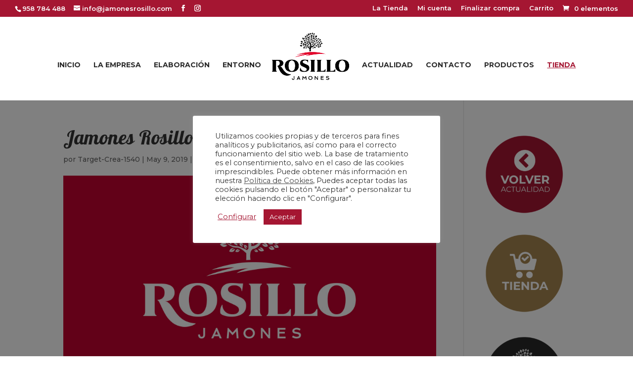

--- FILE ---
content_type: text/html; charset=UTF-8
request_url: https://www.jamonesrosillo.com/estrenamos-identidad-corporativa/
body_size: 11425
content:
<!DOCTYPE html>
<html lang="es">
<head>
	<meta charset="UTF-8" />
<meta http-equiv="X-UA-Compatible" content="IE=edge">
	<link rel="pingback" href="https://www.jamonesrosillo.com/xmlrpc.php" />

	<script type="text/javascript">
		document.documentElement.className = 'js';
	</script>

	<script>var et_site_url='https://www.jamonesrosillo.com';var et_post_id='68';function et_core_page_resource_fallback(a,b){"undefined"===typeof b&&(b=a.sheet.cssRules&&0===a.sheet.cssRules.length);b&&(a.onerror=null,a.onload=null,a.href?a.href=et_site_url+"/?et_core_page_resource="+a.id+et_post_id:a.src&&(a.src=et_site_url+"/?et_core_page_resource="+a.id+et_post_id))}
</script><meta name='robots' content='noindex, follow' />

	<!-- This site is optimized with the Yoast SEO plugin v16.2 - https://yoast.com/wordpress/plugins/seo/ -->
	<title>Jamones Rosillo estrena identidad | Jamones Rosillo</title>
	<meta property="og:locale" content="es_ES" />
	<meta property="og:type" content="article" />
	<meta property="og:title" content="Jamones Rosillo estrena identidad | Jamones Rosillo" />
	<meta property="og:description" content="Estamos muy ilusionados de enseñaros la que es nuestra nueva identidad corporativa. Nuestra imagen se actualiza pero nuestra tradición y empresa sigue siendo la misma. El mejor diseño para vestir el mejor de los jamones. A nosotros personalmente nos encanta y nos supone un nuevo escalón en la trayectoria de nuestra historia. Una historia que [&hellip;]" />
	<meta property="og:url" content="https://www.jamonesrosillo.com/estrenamos-identidad-corporativa/" />
	<meta property="og:site_name" content="Jamones Rosillo" />
	<meta property="article:publisher" content="https://www.facebook.com/jamonesrosillo" />
	<meta property="article:published_time" content="2019-05-09T07:13:20+00:00" />
	<meta property="article:modified_time" content="2019-05-16T08:59:06+00:00" />
	<meta property="og:image" content="https://www.jamonesrosillo.com/wp-content/uploads/2019/05/Entrada1.jpg" />
	<meta property="og:image:width" content="1000" />
	<meta property="og:image:height" content="624" />
	<meta name="twitter:card" content="summary_large_image" />
	<meta name="twitter:label1" content="Escrito por">
	<meta name="twitter:data1" content="Target-Crea-1540">
	<script type="application/ld+json" class="yoast-schema-graph">{"@context":"https://schema.org","@graph":[{"@type":"Organization","@id":"https://www.jamonesrosillo.com/#organization","name":"Jamones Rosillo","url":"https://www.jamonesrosillo.com/","sameAs":["https://www.facebook.com/jamonesrosillo","https://www.instagram.com/jamonesrosillo"],"logo":{"@type":"ImageObject","@id":"https://www.jamonesrosillo.com/#logo","inLanguage":"es","url":"https://www.jamonesrosillo.com/wp-content/uploads/2019/05/Icono_designMesa-de-trabajo-3.jpg","contentUrl":"https://www.jamonesrosillo.com/wp-content/uploads/2019/05/Icono_designMesa-de-trabajo-3.jpg","width":523,"height":494,"caption":"Jamones Rosillo"},"image":{"@id":"https://www.jamonesrosillo.com/#logo"}},{"@type":"WebSite","@id":"https://www.jamonesrosillo.com/#website","url":"https://www.jamonesrosillo.com/","name":"Jamones Rosillo","description":"Jam\u00f3n de La Alpujarra | Granada","publisher":{"@id":"https://www.jamonesrosillo.com/#organization"},"potentialAction":[{"@type":"SearchAction","target":"https://www.jamonesrosillo.com/?s={search_term_string}","query-input":"required name=search_term_string"}],"inLanguage":"es"},{"@type":"ImageObject","@id":"https://www.jamonesrosillo.com/estrenamos-identidad-corporativa/#primaryimage","inLanguage":"es","url":"https://www.jamonesrosillo.com/wp-content/uploads/2019/05/Entrada1.jpg","contentUrl":"https://www.jamonesrosillo.com/wp-content/uploads/2019/05/Entrada1.jpg","width":1000,"height":624},{"@type":"WebPage","@id":"https://www.jamonesrosillo.com/estrenamos-identidad-corporativa/#webpage","url":"https://www.jamonesrosillo.com/estrenamos-identidad-corporativa/","name":"Jamones Rosillo estrena identidad | Jamones Rosillo","isPartOf":{"@id":"https://www.jamonesrosillo.com/#website"},"primaryImageOfPage":{"@id":"https://www.jamonesrosillo.com/estrenamos-identidad-corporativa/#primaryimage"},"datePublished":"2019-05-09T07:13:20+00:00","dateModified":"2019-05-16T08:59:06+00:00","breadcrumb":{"@id":"https://www.jamonesrosillo.com/estrenamos-identidad-corporativa/#breadcrumb"},"inLanguage":"es","potentialAction":[{"@type":"ReadAction","target":["https://www.jamonesrosillo.com/estrenamos-identidad-corporativa/"]}]},{"@type":"BreadcrumbList","@id":"https://www.jamonesrosillo.com/estrenamos-identidad-corporativa/#breadcrumb","itemListElement":[{"@type":"ListItem","position":1,"item":{"@type":"WebPage","@id":"https://www.jamonesrosillo.com/","url":"https://www.jamonesrosillo.com/","name":"Portada"}},{"@type":"ListItem","position":2,"item":{"@id":"https://www.jamonesrosillo.com/estrenamos-identidad-corporativa/#webpage"}}]},{"@type":"Article","@id":"https://www.jamonesrosillo.com/estrenamos-identidad-corporativa/#article","isPartOf":{"@id":"https://www.jamonesrosillo.com/estrenamos-identidad-corporativa/#webpage"},"author":{"@id":"https://www.jamonesrosillo.com/#/schema/person/9a9c90a77137f27561742f56efb73836"},"headline":"Jamones Rosillo estrena identidad","datePublished":"2019-05-09T07:13:20+00:00","dateModified":"2019-05-16T08:59:06+00:00","mainEntityOfPage":{"@id":"https://www.jamonesrosillo.com/estrenamos-identidad-corporativa/#webpage"},"publisher":{"@id":"https://www.jamonesrosillo.com/#organization"},"image":{"@id":"https://www.jamonesrosillo.com/estrenamos-identidad-corporativa/#primaryimage"},"inLanguage":"es"},{"@type":"Person","@id":"https://www.jamonesrosillo.com/#/schema/person/9a9c90a77137f27561742f56efb73836","name":"Target-Crea-1540"}]}</script>
	<!-- / Yoast SEO plugin. -->


<link rel='dns-prefetch' href='//fonts.googleapis.com' />
<link rel='dns-prefetch' href='//s.w.org' />
<link rel="alternate" type="application/rss+xml" title="Jamones Rosillo &raquo; Feed" href="https://www.jamonesrosillo.com/feed/" />
<link rel="alternate" type="application/rss+xml" title="Jamones Rosillo &raquo; Feed de los comentarios" href="https://www.jamonesrosillo.com/comments/feed/" />
		<script type="text/javascript">
			window._wpemojiSettings = {"baseUrl":"https:\/\/s.w.org\/images\/core\/emoji\/13.0.1\/72x72\/","ext":".png","svgUrl":"https:\/\/s.w.org\/images\/core\/emoji\/13.0.1\/svg\/","svgExt":".svg","source":{"concatemoji":"https:\/\/www.jamonesrosillo.com\/wp-includes\/js\/wp-emoji-release.min.js?ver=5.7.14"}};
			!function(e,a,t){var n,r,o,i=a.createElement("canvas"),p=i.getContext&&i.getContext("2d");function s(e,t){var a=String.fromCharCode;p.clearRect(0,0,i.width,i.height),p.fillText(a.apply(this,e),0,0);e=i.toDataURL();return p.clearRect(0,0,i.width,i.height),p.fillText(a.apply(this,t),0,0),e===i.toDataURL()}function c(e){var t=a.createElement("script");t.src=e,t.defer=t.type="text/javascript",a.getElementsByTagName("head")[0].appendChild(t)}for(o=Array("flag","emoji"),t.supports={everything:!0,everythingExceptFlag:!0},r=0;r<o.length;r++)t.supports[o[r]]=function(e){if(!p||!p.fillText)return!1;switch(p.textBaseline="top",p.font="600 32px Arial",e){case"flag":return s([127987,65039,8205,9895,65039],[127987,65039,8203,9895,65039])?!1:!s([55356,56826,55356,56819],[55356,56826,8203,55356,56819])&&!s([55356,57332,56128,56423,56128,56418,56128,56421,56128,56430,56128,56423,56128,56447],[55356,57332,8203,56128,56423,8203,56128,56418,8203,56128,56421,8203,56128,56430,8203,56128,56423,8203,56128,56447]);case"emoji":return!s([55357,56424,8205,55356,57212],[55357,56424,8203,55356,57212])}return!1}(o[r]),t.supports.everything=t.supports.everything&&t.supports[o[r]],"flag"!==o[r]&&(t.supports.everythingExceptFlag=t.supports.everythingExceptFlag&&t.supports[o[r]]);t.supports.everythingExceptFlag=t.supports.everythingExceptFlag&&!t.supports.flag,t.DOMReady=!1,t.readyCallback=function(){t.DOMReady=!0},t.supports.everything||(n=function(){t.readyCallback()},a.addEventListener?(a.addEventListener("DOMContentLoaded",n,!1),e.addEventListener("load",n,!1)):(e.attachEvent("onload",n),a.attachEvent("onreadystatechange",function(){"complete"===a.readyState&&t.readyCallback()})),(n=t.source||{}).concatemoji?c(n.concatemoji):n.wpemoji&&n.twemoji&&(c(n.twemoji),c(n.wpemoji)))}(window,document,window._wpemojiSettings);
		</script>
		<meta content="Divi v.4.9.4" name="generator"/><style type="text/css">
img.wp-smiley,
img.emoji {
	display: inline !important;
	border: none !important;
	box-shadow: none !important;
	height: 1em !important;
	width: 1em !important;
	margin: 0 .07em !important;
	vertical-align: -0.1em !important;
	background: none !important;
	padding: 0 !important;
}
</style>
	<link rel='stylesheet' id='wp-block-library-css'  href='https://www.jamonesrosillo.com/wp-includes/css/dist/block-library/style.min.css?ver=5.7.14' type='text/css' media='all' />
<link rel='stylesheet' id='wc-block-vendors-style-css'  href='https://www.jamonesrosillo.com/wp-content/plugins/woocommerce/packages/woocommerce-blocks/build/vendors-style.css?ver=4.7.2' type='text/css' media='all' />
<link rel='stylesheet' id='wc-block-style-css'  href='https://www.jamonesrosillo.com/wp-content/plugins/woocommerce/packages/woocommerce-blocks/build/style.css?ver=4.7.2' type='text/css' media='all' />
<link rel='stylesheet' id='cookie-law-info-css'  href='https://www.jamonesrosillo.com/wp-content/plugins/cookie-law-info/public/css/cookie-law-info-public.css?ver=2.0.1' type='text/css' media='all' />
<link rel='stylesheet' id='cookie-law-info-gdpr-css'  href='https://www.jamonesrosillo.com/wp-content/plugins/cookie-law-info/public/css/cookie-law-info-gdpr.css?ver=2.0.1' type='text/css' media='all' />
<link rel='stylesheet' id='widgetopts-styles-css'  href='https://www.jamonesrosillo.com/wp-content/plugins/widget-options/assets/css/widget-options.css' type='text/css' media='all' />
<link rel='stylesheet' id='woocommerce-layout-css'  href='https://www.jamonesrosillo.com/wp-content/plugins/woocommerce/assets/css/woocommerce-layout.css?ver=5.2.5' type='text/css' media='all' />
<link rel='stylesheet' id='woocommerce-smallscreen-css'  href='https://www.jamonesrosillo.com/wp-content/plugins/woocommerce/assets/css/woocommerce-smallscreen.css?ver=5.2.5' type='text/css' media='only screen and (max-width: 768px)' />
<link rel='stylesheet' id='woocommerce-general-css'  href='https://www.jamonesrosillo.com/wp-content/plugins/woocommerce/assets/css/woocommerce.css?ver=5.2.5' type='text/css' media='all' />
<style id='woocommerce-inline-inline-css' type='text/css'>
.woocommerce form .form-row .required { visibility: visible; }
</style>
<link rel='stylesheet' id='divi-style-css'  href='https://www.jamonesrosillo.com/wp-content/themes/Divi/style.css?ver=4.9.4' type='text/css' media='all' />
<link rel='stylesheet' id='et-builder-googlefonts-cached-css'  href='https://fonts.googleapis.com/css?family=Pattaya:regular|Montserrat:100,100italic,200,200italic,300,300italic,regular,italic,500,500italic,600,600italic,700,700italic,800,800italic,900,900italic&#038;subset=latin,latin-ext&#038;display=swap' type='text/css' media='all' />
<link rel='stylesheet' id='dashicons-css'  href='https://www.jamonesrosillo.com/wp-includes/css/dashicons.min.css?ver=5.7.14' type='text/css' media='all' />
<script type='text/javascript' src='https://www.jamonesrosillo.com/wp-includes/js/jquery/jquery.min.js?ver=3.5.1' id='jquery-core-js'></script>
<script type='text/javascript' src='https://www.jamonesrosillo.com/wp-includes/js/jquery/jquery-migrate.min.js?ver=3.3.2' id='jquery-migrate-js'></script>
<script type='text/javascript' id='cookie-law-info-js-extra'>
/* <![CDATA[ */
var Cli_Data = {"nn_cookie_ids":[],"cookielist":[],"non_necessary_cookies":[],"ccpaEnabled":"","ccpaRegionBased":"","ccpaBarEnabled":"","ccpaType":"gdpr","js_blocking":"1","custom_integration":"","triggerDomRefresh":"","secure_cookies":""};
var cli_cookiebar_settings = {"animate_speed_hide":"500","animate_speed_show":"500","background":"#FFF","border":"#b1a6a6c2","border_on":"","button_1_button_colour":"#a51632","button_1_button_hover":"#841228","button_1_link_colour":"#fff","button_1_as_button":"1","button_1_new_win":"","button_2_button_colour":"#333","button_2_button_hover":"#292929","button_2_link_colour":"#444","button_2_as_button":"","button_2_hidebar":"","button_3_button_colour":"#000000","button_3_button_hover":"#000000","button_3_link_colour":"#fff","button_3_as_button":"1","button_3_new_win":"","button_4_button_colour":"#000","button_4_button_hover":"#000000","button_4_link_colour":"#a51632","button_4_as_button":"","button_7_button_colour":"#a51632","button_7_button_hover":"#841228","button_7_link_colour":"#fff","button_7_as_button":"1","button_7_new_win":"","font_family":"inherit","header_fix":"","notify_animate_hide":"1","notify_animate_show":"","notify_div_id":"#cookie-law-info-bar","notify_position_horizontal":"right","notify_position_vertical":"bottom","scroll_close":"","scroll_close_reload":"","accept_close_reload":"","reject_close_reload":"","showagain_tab":"","showagain_background":"#fff","showagain_border":"#000","showagain_div_id":"#cookie-law-info-again","showagain_x_position":"100px","text":"#333333","show_once_yn":"","show_once":"10000","logging_on":"","as_popup":"","popup_overlay":"1","bar_heading_text":"","cookie_bar_as":"popup","popup_showagain_position":"bottom-right","widget_position":"left"};
var log_object = {"ajax_url":"https:\/\/www.jamonesrosillo.com\/wp-admin\/admin-ajax.php"};
/* ]]> */
</script>
<script type='text/javascript' src='https://www.jamonesrosillo.com/wp-content/plugins/cookie-law-info/public/js/cookie-law-info-public.js?ver=2.0.1' id='cookie-law-info-js'></script>
<link rel="https://api.w.org/" href="https://www.jamonesrosillo.com/wp-json/" /><link rel="alternate" type="application/json" href="https://www.jamonesrosillo.com/wp-json/wp/v2/posts/68" /><link rel="EditURI" type="application/rsd+xml" title="RSD" href="https://www.jamonesrosillo.com/xmlrpc.php?rsd" />
<link rel="wlwmanifest" type="application/wlwmanifest+xml" href="https://www.jamonesrosillo.com/wp-includes/wlwmanifest.xml" /> 
<meta name="generator" content="WordPress 5.7.14" />
<meta name="generator" content="WooCommerce 5.2.5" />
<link rel='shortlink' href='https://www.jamonesrosillo.com/?p=68' />
<link rel="alternate" type="application/json+oembed" href="https://www.jamonesrosillo.com/wp-json/oembed/1.0/embed?url=https%3A%2F%2Fwww.jamonesrosillo.com%2Festrenamos-identidad-corporativa%2F" />
<link rel="alternate" type="text/xml+oembed" href="https://www.jamonesrosillo.com/wp-json/oembed/1.0/embed?url=https%3A%2F%2Fwww.jamonesrosillo.com%2Festrenamos-identidad-corporativa%2F&#038;format=xml" />
<meta name="viewport" content="width=device-width, initial-scale=1.0, maximum-scale=1.0, user-scalable=0" /><link rel="preload" href="https://www.jamonesrosillo.com/wp-content/themes/Divi/core/admin/fonts/modules.ttf" as="font" crossorigin="anonymous">	<noscript><style>.woocommerce-product-gallery{ opacity: 1 !important; }</style></noscript>
	<link rel="icon" href="https://www.jamonesrosillo.com/wp-content/uploads/2019/05/cropped-favicon-png-32x32.png" sizes="32x32" />
<link rel="icon" href="https://www.jamonesrosillo.com/wp-content/uploads/2019/05/cropped-favicon-png-192x192.png" sizes="192x192" />
<link rel="apple-touch-icon" href="https://www.jamonesrosillo.com/wp-content/uploads/2019/05/cropped-favicon-png-180x180.png" />
<meta name="msapplication-TileImage" content="https://www.jamonesrosillo.com/wp-content/uploads/2019/05/cropped-favicon-png-270x270.png" />
<link rel="stylesheet" id="et-divi-customizer-global-cached-inline-styles" href="https://www.jamonesrosillo.com/wp-content/et-cache/global/et-divi-customizer-global-17681658904518.min.css" onerror="et_core_page_resource_fallback(this, true)" onload="et_core_page_resource_fallback(this)" /><!-- WooCommerce Google Analytics Integration -->
		<script type='text/javascript'>
			var gaProperty = 'UA-176727058-3';
			var disableStr = 'ga-disable-' + gaProperty;
			if ( document.cookie.indexOf( disableStr + '=true' ) > -1 ) {
				window[disableStr] = true;
			}
			function gaOptout() {
				document.cookie = disableStr + '=true; expires=Thu, 31 Dec 2099 23:59:59 UTC; path=/';
				window[disableStr] = true;
			}
		</script><script type='text/javascript'>(function(i,s,o,g,r,a,m){i['GoogleAnalyticsObject']=r;i[r]=i[r]||function(){
		(i[r].q=i[r].q||[]).push(arguments)},i[r].l=1*new Date();a=s.createElement(o),
		m=s.getElementsByTagName(o)[0];a.async=1;a.src=g;m.parentNode.insertBefore(a,m)
		})(window,document,'script', '//www.google-analytics.com/analytics.js','ga');ga( 'create', 'UA-176727058-3', 'auto' );(window.gaDevIds=window.gaDevIds||[]).push('dOGY3NW');ga( 'require', 'linkid' );ga( 'set', 'anonymizeIp', true );
		ga( 'set', 'dimension1', 'no' );
ga( 'require', 'ec' );</script>
		<!-- /WooCommerce Google Analytics Integration --><meta name="viewport" content="width=device-width, user-scalable=yes, initial-scale=1.0, minimum-scale=0.1, maximum-scale=10.0">
</head>
<body class="post-template-default single single-post postid-68 single-format-standard theme-Divi woocommerce-no-js et_pb_button_helper_class et_fullwidth_nav et_fullwidth_secondary_nav et_fixed_nav et_show_nav et_pb_show_title et_secondary_nav_enabled et_secondary_nav_two_panels et_primary_nav_dropdown_animation_slide et_secondary_nav_dropdown_animation_expand et_header_style_split et_pb_footer_columns4 et_cover_background et_pb_gutter osx et_pb_gutters3 et_right_sidebar et_divi_theme et-db et_minified_js et_minified_css">
	<div id="page-container">

					<div id="top-header">
			<div class="container clearfix">

			
				<div id="et-info">
									<span id="et-info-phone"><a href="tel:+34958784488">958 784 488</a></span>
				
									<a href="mailto:info@jamonesrosillo.com"><span id="et-info-email">info@jamonesrosillo.com</span></a>
				
				<ul class="et-social-icons">

	<li class="et-social-icon et-social-facebook">
		<a href="https://www.facebook.com/jamonesrosillo" class="icon">
			<span>Facebook</span>
		</a>
	</li>
	<li class="et-social-icon et-social-instagram">
		<a href="https://www.instagram.com/jamonesrosillo" class="icon">
			<span>Instagram</span>
		</a>
	</li>

</ul>				</div> <!-- #et-info -->

			
				<div id="et-secondary-menu">
				<div class="et_duplicate_social_icons">
								<ul class="et-social-icons">

	<li class="et-social-icon et-social-facebook">
		<a href="https://www.facebook.com/jamonesrosillo" class="icon">
			<span>Facebook</span>
		</a>
	</li>
	<li class="et-social-icon et-social-instagram">
		<a href="https://www.instagram.com/jamonesrosillo" class="icon">
			<span>Instagram</span>
		</a>
	</li>

</ul>
							</div><ul id="et-secondary-nav" class="menu"><li class="menu-item menu-item-type-post_type menu-item-object-page menu-item-2692"><a href="https://www.jamonesrosillo.com/productos/">La Tienda</a></li>
<li class="menu-item menu-item-type-post_type menu-item-object-page menu-item-2684"><a href="https://www.jamonesrosillo.com/mi-cuenta/">Mi cuenta</a></li>
<li class="menu-item menu-item-type-post_type menu-item-object-page menu-item-2686"><a href="https://www.jamonesrosillo.com/finalizar-compra/">Finalizar compra</a></li>
<li class="menu-item menu-item-type-post_type menu-item-object-page menu-item-2688"><a href="https://www.jamonesrosillo.com/carrito/">Carrito</a></li>
</ul><a href="https://www.jamonesrosillo.com/carrito/" class="et-cart-info">
				<span>0 elementos</span>
			</a>				</div> <!-- #et-secondary-menu -->

			</div> <!-- .container -->
		</div> <!-- #top-header -->
		
	
			<header id="main-header" data-height-onload="130">
			<div class="container clearfix et_menu_container">
							<div class="logo_container">
					<span class="logo_helper"></span>
					<a href="https://www.jamonesrosillo.com/">
						<img src="https://www.jamonesrosillo.com/wp-content/uploads/2019/05/ROSILLO_Logo_menu-1.png" alt="Jamones Rosillo" id="logo" data-height-percentage="100" />
					</a>
				</div>
							<div id="et-top-navigation" data-height="130" data-fixed-height="42">
											<nav id="top-menu-nav">
						<ul id="top-menu" class="nav"><li id="menu-item-293" class="menu-item menu-item-type-post_type menu-item-object-page menu-item-home menu-item-293"><a href="https://www.jamonesrosillo.com/">Inicio</a></li>
<li id="menu-item-50" class="menu-item menu-item-type-post_type menu-item-object-page menu-item-50"><a href="https://www.jamonesrosillo.com/la-empresa/">La Empresa</a></li>
<li id="menu-item-53" class="menu-item menu-item-type-post_type menu-item-object-page menu-item-53"><a href="https://www.jamonesrosillo.com/elaboracion/">Elaboración</a></li>
<li id="menu-item-56" class="menu-item menu-item-type-post_type menu-item-object-page menu-item-56"><a href="https://www.jamonesrosillo.com/entorno/">Entorno</a></li>
<li id="menu-item-2129" class="menu-item menu-item-type-post_type menu-item-object-page menu-item-2129"><a href="https://www.jamonesrosillo.com/actualidad/">Actualidad</a></li>
<li id="menu-item-59" class="menu-item menu-item-type-post_type menu-item-object-page menu-item-59"><a href="https://www.jamonesrosillo.com/contacto/">Contacto</a></li>
<li id="menu-item-3177" class="menu-item menu-item-type-custom menu-item-object-custom menu-item-home menu-item-3177"><a href="https://www.jamonesrosillo.com/#productos">Productos</a></li>
<li id="menu-item-3176" class="menu-item menu-item-type-post_type menu-item-object-page menu-item-3176"><a href="https://www.jamonesrosillo.com/productos/">Tienda</a></li>
</ul>						</nav>
					
					
					
					
					<div id="et_mobile_nav_menu">
				<div class="mobile_nav closed">
					<span class="select_page">Seleccionar página</span>
					<span class="mobile_menu_bar mobile_menu_bar_toggle"></span>
				</div>
			</div>				</div> <!-- #et-top-navigation -->
			</div> <!-- .container -->
			<div class="et_search_outer">
				<div class="container et_search_form_container">
					<form role="search" method="get" class="et-search-form" action="https://www.jamonesrosillo.com/">
					<input type="search" class="et-search-field" placeholder="Búsqueda &hellip;" value="" name="s" title="Buscar:" />					</form>
					<span class="et_close_search_field"></span>
				</div>
			</div>
		</header> <!-- #main-header -->
			<div id="et-main-area">
	
<div id="main-content">
		<div class="container">
		<div id="content-area" class="clearfix">
			<div id="left-area">
											<article id="post-68" class="et_pb_post post-68 post type-post status-publish format-standard has-post-thumbnail hentry category-sin-categoria">
											<div class="et_post_meta_wrapper">
							<h1 class="entry-title">Jamones Rosillo estrena identidad</h1>

						<p class="post-meta"> por <span class="author vcard"><a href="https://www.jamonesrosillo.com/author/target-crea-1540/" title="Mensajes de Target-Crea-1540" rel="author">Target-Crea-1540</a></span> | <span class="published">May 9, 2019</span> | <a href="https://www.jamonesrosillo.com/category/sin-categoria/" rel="category tag">Sin categoría</a></p><img src="https://www.jamonesrosillo.com/wp-content/uploads/2019/05/Entrada1.jpg" alt="" class="" width="1080" height="675" srcset="https://www.jamonesrosillo.com/wp-content/uploads/2019/05/Entrada1.jpg 1000w, https://www.jamonesrosillo.com/wp-content/uploads/2019/05/Entrada1-600x374.jpg 600w, https://www.jamonesrosillo.com/wp-content/uploads/2019/05/Entrada1-768x479.jpg 768w, https://www.jamonesrosillo.com/wp-content/uploads/2019/05/Entrada1-400x250.jpg 400w" sizes="(max-width: 1080px) 100vw, 1080px" />
												</div> <!-- .et_post_meta_wrapper -->
				
					<div class="entry-content">
					
<p>Estamos muy ilusionados de enseñaros la que es nuestra nueva identidad corporativa. Nuestra imagen se actualiza pero nuestra tradición y empresa sigue siendo la misma. El mejor diseño para vestir el mejor de los jamones. </p>



<p>A nosotros personalmente nos encanta y nos supone un nuevo escalón en la trayectoria de nuestra historia. Una historia que llevamos construyendo todo este tiempo junto a ti. Gracias por estar ahí. Gracias por elegir Rosillo.</p>



<div class="wp-block-image"><figure class="aligncenter"><img loading="lazy" width="523" height="494" src="https://www.jamonesrosillo.com/wp-content/uploads/2019/05/Icono_designMesa-de-trabajo-3.jpg" alt="" class="wp-image-200" srcset="https://www.jamonesrosillo.com/wp-content/uploads/2019/05/Icono_designMesa-de-trabajo-3.jpg 523w, https://www.jamonesrosillo.com/wp-content/uploads/2019/05/Icono_designMesa-de-trabajo-3-300x283.jpg 300w" sizes="(max-width: 523px) 100vw, 523px" /></figure></div>
					</div> <!-- .entry-content -->
					<div class="et_post_meta_wrapper">
										</div> <!-- .et_post_meta_wrapper -->
				</article> <!-- .et_pb_post -->

						</div> <!-- #left-area -->

				<div id="sidebar">
		<div id="text-7" class="extendedwopts-md-center widget et_pb_widget widget_text">			<div class="textwidget"><p><a href="/actualidad/"><img loading="lazy" class="alignnone size-medium wp-image-2216 aligncenter" src="https://www.jamonesrosillo.com/wp-content/uploads/2019/05/boton1-300x300.png" alt="" width="300" height="300" srcset="https://www.jamonesrosillo.com/wp-content/uploads/2019/05/boton1-300x300.png 300w, https://www.jamonesrosillo.com/wp-content/uploads/2019/05/boton1-150x150.png 150w, https://www.jamonesrosillo.com/wp-content/uploads/2019/05/boton1-100x100.png 100w, https://www.jamonesrosillo.com/wp-content/uploads/2019/05/boton1.png 510w" sizes="(max-width: 300px) 100vw, 300px" /></a></p>
<p style="text-align: center;"><a href="https://www.jamonesrosillo.com/productos/"><img loading="lazy" class="alignnone size-medium wp-image-2219" src="https://www.jamonesrosillo.com/wp-content/uploads/2019/05/boton2-300x300.png" alt="" width="300" height="300" srcset="https://www.jamonesrosillo.com/wp-content/uploads/2019/05/boton2-300x300.png 300w, https://www.jamonesrosillo.com/wp-content/uploads/2019/05/boton2-150x150.png 150w, https://www.jamonesrosillo.com/wp-content/uploads/2019/05/boton2-100x100.png 100w, https://www.jamonesrosillo.com/wp-content/uploads/2019/05/boton2.png 510w" sizes="(max-width: 300px) 100vw, 300px" /></a></p>
<p><a href="https://www.jamonesrosillo.com/"><img loading="lazy" class="alignnone size-medium wp-image-2222 aligncenter" src="https://www.jamonesrosillo.com/wp-content/uploads/2019/05/boton3-300x300.png" alt="" width="300" height="300" srcset="https://www.jamonesrosillo.com/wp-content/uploads/2019/05/boton3-300x300.png 300w, https://www.jamonesrosillo.com/wp-content/uploads/2019/05/boton3-150x150.png 150w, https://www.jamonesrosillo.com/wp-content/uploads/2019/05/boton3-100x100.png 100w, https://www.jamonesrosillo.com/wp-content/uploads/2019/05/boton3.png 510w" sizes="(max-width: 300px) 100vw, 300px" /></a></p>
</div>
		</div> <!-- end .et_pb_widget -->	</div> <!-- end #sidebar -->
		</div> <!-- #content-area -->
	</div> <!-- .container -->
	</div> <!-- #main-content -->


	<span class="et_pb_scroll_top et-pb-icon"></span>


			<footer id="main-footer">
				
<div class="container">
    <div id="footer-widgets" class="clearfix">
		<div class="footer-widget"><div id="text-3" class="widget fwidget et_pb_widget widget_text">			<div class="textwidget"><p><img loading="lazy" class="alignnone  wp-image-344" src="https://www.jamonesrosillo.com/wp-content/uploads/2019/05/ROSILLO_Logo_pie-300x183.png" alt="" width="174" height="106" srcset="https://www.jamonesrosillo.com/wp-content/uploads/2019/05/ROSILLO_Logo_pie-300x183.png 300w, https://www.jamonesrosillo.com/wp-content/uploads/2019/05/ROSILLO_Logo_pie.png 546w" sizes="(max-width: 174px) 100vw, 174px" /></p>
</div>
		</div> <!-- end .fwidget --></div> <!-- end .footer-widget --><div class="footer-widget"><div id="text-4" class="widget fwidget et_pb_widget widget_text">			<div class="textwidget"><p><strong>JAMONES ROSILLO</strong><br />
Calle Barreras, 80<br />
18400 Órgiva<br />
Granada</p>
<p><img loading="lazy" class="alignnone  wp-image-2807" src="https://www.jamonesrosillo.com/wp-content/uploads/2019/05/tarjetas.png" alt="" width="156" height="73" /></p>
</div>
		</div> <!-- end .fwidget --></div> <!-- end .footer-widget --><div class="footer-widget"><div id="text-6" class="widget fwidget et_pb_widget widget_text">			<div class="textwidget"><p><a href="/aviso-legal/">Aviso Legal</a></p>
<p><a href="https://www.jamonesrosillo.com/politica-privacidad/">Política de Privacidad</a></p>
<p><a href="/politica-de-cookies/">Política de Cookies</a></p>
<p><a href="https://www.jamonesrosillo.com/devoluciones-y-envios/">Envíos y Devoluciones</a></p>
</div>
		</div> <!-- end .fwidget --></div> <!-- end .footer-widget --><div class="footer-widget"><div id="text-5" class="widget fwidget et_pb_widget widget_text">			<div class="textwidget"><p><img loading="lazy" class="alignnone size-full wp-image-2819" src="https://www.jamonesrosillo.com/wp-content/uploads/2019/05/telefono_pie-2.png" alt="" width="574" height="114" /><img loading="lazy" class="alignnone wp-image-2606 size-full" src="https://www.jamonesrosillo.com/wp-content/uploads/2019/05/email_pie-2.png" alt="" width="574" height="85" /></p>
<p><img loading="lazy" class="alignnone size-full wp-image-2912" src="https://www.jamonesrosillo.com/wp-content/uploads/2019/07/envio-gratis.png" alt="" width="590" height="367" srcset="https://www.jamonesrosillo.com/wp-content/uploads/2019/07/envio-gratis.png 590w, https://www.jamonesrosillo.com/wp-content/uploads/2019/07/envio-gratis-400x250.png 400w" sizes="(max-width: 590px) 100vw, 590px" /></p>
</div>
		</div> <!-- end .fwidget --></div> <!-- end .footer-widget -->    </div> <!-- #footer-widgets -->
</div>    <!-- .container -->

		
				<div id="footer-bottom">
					<div class="container clearfix">
				<ul class="et-social-icons">

	<li class="et-social-icon et-social-facebook">
		<a href="https://www.facebook.com/jamonesrosillo" class="icon">
			<span>Facebook</span>
		</a>
	</li>
	<li class="et-social-icon et-social-instagram">
		<a href="https://www.instagram.com/jamonesrosillo" class="icon">
			<span>Instagram</span>
		</a>
	</li>

</ul><div id="footer-info">Diseño <a href="http://www.targetcreativo.net"><strong>Target Creativo</strong></a>. 
    Jamones Rosillo 2019 </div>					</div>	<!-- .container -->
				</div>
			</footer> <!-- #main-footer -->
		</div> <!-- #et-main-area -->


	</div> <!-- #page-container -->

	<!--googleoff: all--><div id="cookie-law-info-bar" data-nosnippet="true"><span><div class="cli-bar-container cli-style-v2"><div class="cli-bar-message">Utilizamos cookies propias y de terceros para fines analíticos y publicitarios, así como para el correcto funcionamiento del sitio web. La base de tratamiento es el consentimiento, salvo en el caso de las cookies imprescindibles. Puede obtener más información en nuestra <a href='https://www.jamonesrosillo.com/politica-de-cookies/' id="CONSTANT_OPEN_URL" target="_blank"  class="cli-plugin-main-link"  style="display:inline-block;" >Política de Cookies</a>, Puedes aceptar todas las cookies pulsando el botón "Aceptar" o personalizar tu elección haciendo clic en "Configurar". </div><div class="cli-bar-btn_container"><a role='button' tabindex='0' class="cli_settings_button" style="margin:0px 10px 0px 5px;" >Configurar</a><a id="wt-cli-accept-all-btn" tabindex="0" role='button' data-cli_action="accept_all"  class="wt-cli-element medium cli-plugin-button wt-cli-accept-all-btn cookie_action_close_header cli_action_button" >Aceptar</a></div></div></span></div><div id="cookie-law-info-again" style="display:none;" data-nosnippet="true"><span id="cookie_hdr_showagain">Manage consent</span></div><div class="cli-modal" data-nosnippet="true" id="cliSettingsPopup" tabindex="-1" role="dialog" aria-labelledby="cliSettingsPopup" aria-hidden="true">
  <div class="cli-modal-dialog" role="document">
	<div class="cli-modal-content cli-bar-popup">
	  	<button type="button" class="cli-modal-close" id="cliModalClose">
			<svg class="" viewBox="0 0 24 24"><path d="M19 6.41l-1.41-1.41-5.59 5.59-5.59-5.59-1.41 1.41 5.59 5.59-5.59 5.59 1.41 1.41 5.59-5.59 5.59 5.59 1.41-1.41-5.59-5.59z"></path><path d="M0 0h24v24h-24z" fill="none"></path></svg>
			<span class="wt-cli-sr-only">Cerrar</span>
	  	</button>
	  	<div class="cli-modal-body">
			<div class="cli-container-fluid cli-tab-container">
	<div class="cli-row">
		<div class="cli-col-12 cli-align-items-stretch cli-px-0">
			<div class="cli-privacy-overview">
				<h4>Privacy Overview</h4>				<div class="cli-privacy-content">
					<div class="cli-privacy-content-text">This website uses cookies to improve your experience while you navigate through the website. Out of these, the cookies that are categorized as necessary are stored on your browser as they are essential for the working of basic functionalities of the website. We also use third-party cookies that help us analyze and understand how you use this website. These cookies will be stored in your browser only with your consent. You also have the option to opt-out of these cookies. But opting out of some of these cookies may affect your browsing experience.</div>
				</div>
				<a class="cli-privacy-readmore"  aria-label="Mostrar más" tabindex="0" role="button" data-readmore-text="Mostrar más" data-readless-text="Mostrar menos"></a>			</div>
		</div>
		<div class="cli-col-12 cli-align-items-stretch cli-px-0 cli-tab-section-container">
												<div class="cli-tab-section">
						<div class="cli-tab-header">
							<a role="button" tabindex="0" class="cli-nav-link cli-settings-mobile" data-target="necessary" data-toggle="cli-toggle-tab">
								Necessary							</a>
							<div class="wt-cli-necessary-checkbox">
                        <input type="checkbox" class="cli-user-preference-checkbox"  id="wt-cli-checkbox-necessary" data-id="checkbox-necessary" checked="checked"  />
                        <label class="form-check-label" for="wt-cli-checkbox-necessary">Necessary</label>
                    </div>
                    <span class="cli-necessary-caption">Siempre activado</span> 						</div>
						<div class="cli-tab-content">
							<div class="cli-tab-pane cli-fade" data-id="necessary">
								<p>Necessary cookies are absolutely essential for the website to function properly. This category only includes cookies that ensures basic functionalities and security features of the website. These cookies do not store any personal information.</p>
							</div>
						</div>
					</div>
																	<div class="cli-tab-section">
						<div class="cli-tab-header">
							<a role="button" tabindex="0" class="cli-nav-link cli-settings-mobile" data-target="non-necessary" data-toggle="cli-toggle-tab">
								Non-necessary							</a>
							<div class="cli-switch">
                        <input type="checkbox" id="wt-cli-checkbox-non-necessary" class="cli-user-preference-checkbox"  data-id="checkbox-non-necessary"  checked='checked' />
                        <label for="wt-cli-checkbox-non-necessary" class="cli-slider" data-cli-enable="Activado" data-cli-disable="Desactivado"><span class="wt-cli-sr-only">Non-necessary</span></label>
                    </div>						</div>
						<div class="cli-tab-content">
							<div class="cli-tab-pane cli-fade" data-id="non-necessary">
								<p>Any cookies that may not be particularly necessary for the website to function and is used specifically to collect user personal data via analytics, ads, other embedded contents are termed as non-necessary cookies. It is mandatory to procure user consent prior to running these cookies on your website.</p>
							</div>
						</div>
					</div>
										</div>
	</div>
</div>
	  	</div>
	  	<div class="cli-modal-footer">
			<div class="wt-cli-element cli-container-fluid cli-tab-container">
				<div class="cli-row">
					<div class="cli-col-12 cli-align-items-stretch cli-px-0">
						<div class="cli-tab-footer wt-cli-privacy-overview-actions">
						
															<a id="wt-cli-privacy-save-btn" role="button" tabindex="0" data-cli-action="accept" class="wt-cli-privacy-btn cli_setting_save_button wt-cli-privacy-accept-btn cli-btn">GUARDAR Y ACEPTAR</a>
													</div>
						
					</div>
				</div>
			</div>
		</div>
	</div>
  </div>
</div>
<div class="cli-modal-backdrop cli-fade cli-settings-overlay"></div>
<div class="cli-modal-backdrop cli-fade cli-popupbar-overlay"></div>
<!--googleon: all-->	<script type="text/javascript">
		(function () {
			var c = document.body.className;
			c = c.replace(/woocommerce-no-js/, 'woocommerce-js');
			document.body.className = c;
		})();
	</script>
	<!-- Global site tag (gtag.js) - Google Analytics -->
<script async src="https://www.googletagmanager.com/gtag/js?id=UA-176727058-3"></script>
<script>
  window.dataLayer = window.dataLayer || [];
  function gtag(){dataLayer.push(arguments);}
  gtag('js', new Date());

  gtag('config', 'UA-176727058-3');
</script>
<script type='text/javascript' src='https://www.jamonesrosillo.com/wp-content/plugins/woocommerce/assets/js/jquery-blockui/jquery.blockUI.min.js?ver=2.70' id='jquery-blockui-js'></script>
<script type='text/javascript' id='wc-add-to-cart-js-extra'>
/* <![CDATA[ */
var wc_add_to_cart_params = {"ajax_url":"\/wp-admin\/admin-ajax.php","wc_ajax_url":"\/?wc-ajax=%%endpoint%%","i18n_view_cart":"Ver carrito","cart_url":"https:\/\/www.jamonesrosillo.com\/carrito\/","is_cart":"","cart_redirect_after_add":"no"};
/* ]]> */
</script>
<script type='text/javascript' src='https://www.jamonesrosillo.com/wp-content/plugins/woocommerce/assets/js/frontend/add-to-cart.min.js?ver=5.2.5' id='wc-add-to-cart-js'></script>
<script type='text/javascript' src='https://www.jamonesrosillo.com/wp-content/plugins/woocommerce/assets/js/js-cookie/js.cookie.min.js?ver=2.1.4' id='js-cookie-js'></script>
<script type='text/javascript' id='woocommerce-js-extra'>
/* <![CDATA[ */
var woocommerce_params = {"ajax_url":"\/wp-admin\/admin-ajax.php","wc_ajax_url":"\/?wc-ajax=%%endpoint%%"};
/* ]]> */
</script>
<script type='text/javascript' src='https://www.jamonesrosillo.com/wp-content/plugins/woocommerce/assets/js/frontend/woocommerce.min.js?ver=5.2.5' id='woocommerce-js'></script>
<script type='text/javascript' id='wc-cart-fragments-js-extra'>
/* <![CDATA[ */
var wc_cart_fragments_params = {"ajax_url":"\/wp-admin\/admin-ajax.php","wc_ajax_url":"\/?wc-ajax=%%endpoint%%","cart_hash_key":"wc_cart_hash_e9cea4022012947bfca5eb39e5e55b76","fragment_name":"wc_fragments_e9cea4022012947bfca5eb39e5e55b76","request_timeout":"5000"};
/* ]]> */
</script>
<script type='text/javascript' src='https://www.jamonesrosillo.com/wp-content/plugins/woocommerce/assets/js/frontend/cart-fragments.min.js?ver=5.2.5' id='wc-cart-fragments-js'></script>
<script type='text/javascript' id='divi-custom-script-js-extra'>
/* <![CDATA[ */
var DIVI = {"item_count":"%d Item","items_count":"%d Items"};
var et_shortcodes_strings = {"previous":"Anterior","next":"Siguiente"};
var et_pb_custom = {"ajaxurl":"https:\/\/www.jamonesrosillo.com\/wp-admin\/admin-ajax.php","images_uri":"https:\/\/www.jamonesrosillo.com\/wp-content\/themes\/Divi\/images","builder_images_uri":"https:\/\/www.jamonesrosillo.com\/wp-content\/themes\/Divi\/includes\/builder\/images","et_frontend_nonce":"8992d6117d","subscription_failed":"Por favor, revise los campos a continuaci\u00f3n para asegurarse de que la informaci\u00f3n introducida es correcta.","et_ab_log_nonce":"4478f350c2","fill_message":"Por favor, rellene los siguientes campos:","contact_error_message":"Por favor, arregle los siguientes errores:","invalid":"De correo electr\u00f3nico no v\u00e1lida","captcha":"Captcha","prev":"Anterior","previous":"Anterior","next":"Siguiente","wrong_captcha":"Ha introducido un n\u00famero equivocado de captcha.","wrong_checkbox":"Checkbox","ignore_waypoints":"no","is_divi_theme_used":"1","widget_search_selector":".widget_search","ab_tests":[],"is_ab_testing_active":"","page_id":"68","unique_test_id":"","ab_bounce_rate":"5","is_cache_plugin_active":"no","is_shortcode_tracking":"","tinymce_uri":""}; var et_builder_utils_params = {"condition":{"diviTheme":true,"extraTheme":false},"scrollLocations":["app","top"],"builderScrollLocations":{"desktop":"app","tablet":"app","phone":"app"},"onloadScrollLocation":"app","builderType":"fe"}; var et_frontend_scripts = {"builderCssContainerPrefix":"#et-boc","builderCssLayoutPrefix":"#et-boc .et-l"};
var et_pb_box_shadow_elements = [];
var et_pb_motion_elements = {"desktop":[],"tablet":[],"phone":[]};
var et_pb_sticky_elements = [];
/* ]]> */
</script>
<script type='text/javascript' src='https://www.jamonesrosillo.com/wp-content/themes/Divi/js/custom.unified.js?ver=4.9.4' id='divi-custom-script-js'></script>
<script type='text/javascript' src='https://www.jamonesrosillo.com/wp-content/themes/Divi/core/admin/js/es6-promise.auto.min.js?ver=4.9.4' id='es6-promise-js'></script>
<script type='text/javascript' src='https://www.google.com/recaptcha/api.js?render=6Lds4NsZAAAAADKR4g03wMJbmZGFQRarvJXmd1fL&#038;ver=4.9.4' id='et-recaptcha-v3-js'></script>
<script type='text/javascript' id='et-core-api-spam-recaptcha-js-extra'>
/* <![CDATA[ */
var et_core_api_spam_recaptcha = {"site_key":"6Lds4NsZAAAAADKR4g03wMJbmZGFQRarvJXmd1fL","page_action":{"action":"estrenamos_identidad_corporativa"}};
/* ]]> */
</script>
<script type='text/javascript' src='https://www.jamonesrosillo.com/wp-content/themes/Divi/core/admin/js/recaptcha.js?ver=4.9.4' id='et-core-api-spam-recaptcha-js'></script>
<script type='text/javascript' src='https://www.jamonesrosillo.com/wp-content/themes/Divi/core/admin/js/common.js?ver=4.9.4' id='et-core-common-js'></script>
<script type='text/javascript' src='https://www.jamonesrosillo.com/wp-includes/js/wp-embed.min.js?ver=5.7.14' id='wp-embed-js'></script>
<!-- WooCommerce JavaScript -->
<script type="text/javascript">
jQuery(function($) { 

					$( '.add_to_cart_button:not(.product_type_variable, .product_type_grouped)' ).on( 'click', function() {
						ga( 'ec:addProduct', {'id': ($(this).data('product_sku')) ? ($(this).data('product_sku')) : ('#' + $(this).data('product_id')),'quantity': $(this).data('quantity')} );
						ga( 'ec:setAction', 'add' );
						ga( 'send', 'event', 'UX', 'click', 'add to cart' );
					});
				

ga( 'send', 'pageview' ); 
 });
</script>
</body>
</html>


--- FILE ---
content_type: text/html; charset=utf-8
request_url: https://www.google.com/recaptcha/api2/anchor?ar=1&k=6Lds4NsZAAAAADKR4g03wMJbmZGFQRarvJXmd1fL&co=aHR0cHM6Ly93d3cuamFtb25lc3Jvc2lsbG8uY29tOjQ0Mw..&hl=en&v=N67nZn4AqZkNcbeMu4prBgzg&size=invisible&anchor-ms=20000&execute-ms=30000&cb=1pu2wmahb8uj
body_size: 48677
content:
<!DOCTYPE HTML><html dir="ltr" lang="en"><head><meta http-equiv="Content-Type" content="text/html; charset=UTF-8">
<meta http-equiv="X-UA-Compatible" content="IE=edge">
<title>reCAPTCHA</title>
<style type="text/css">
/* cyrillic-ext */
@font-face {
  font-family: 'Roboto';
  font-style: normal;
  font-weight: 400;
  font-stretch: 100%;
  src: url(//fonts.gstatic.com/s/roboto/v48/KFO7CnqEu92Fr1ME7kSn66aGLdTylUAMa3GUBHMdazTgWw.woff2) format('woff2');
  unicode-range: U+0460-052F, U+1C80-1C8A, U+20B4, U+2DE0-2DFF, U+A640-A69F, U+FE2E-FE2F;
}
/* cyrillic */
@font-face {
  font-family: 'Roboto';
  font-style: normal;
  font-weight: 400;
  font-stretch: 100%;
  src: url(//fonts.gstatic.com/s/roboto/v48/KFO7CnqEu92Fr1ME7kSn66aGLdTylUAMa3iUBHMdazTgWw.woff2) format('woff2');
  unicode-range: U+0301, U+0400-045F, U+0490-0491, U+04B0-04B1, U+2116;
}
/* greek-ext */
@font-face {
  font-family: 'Roboto';
  font-style: normal;
  font-weight: 400;
  font-stretch: 100%;
  src: url(//fonts.gstatic.com/s/roboto/v48/KFO7CnqEu92Fr1ME7kSn66aGLdTylUAMa3CUBHMdazTgWw.woff2) format('woff2');
  unicode-range: U+1F00-1FFF;
}
/* greek */
@font-face {
  font-family: 'Roboto';
  font-style: normal;
  font-weight: 400;
  font-stretch: 100%;
  src: url(//fonts.gstatic.com/s/roboto/v48/KFO7CnqEu92Fr1ME7kSn66aGLdTylUAMa3-UBHMdazTgWw.woff2) format('woff2');
  unicode-range: U+0370-0377, U+037A-037F, U+0384-038A, U+038C, U+038E-03A1, U+03A3-03FF;
}
/* math */
@font-face {
  font-family: 'Roboto';
  font-style: normal;
  font-weight: 400;
  font-stretch: 100%;
  src: url(//fonts.gstatic.com/s/roboto/v48/KFO7CnqEu92Fr1ME7kSn66aGLdTylUAMawCUBHMdazTgWw.woff2) format('woff2');
  unicode-range: U+0302-0303, U+0305, U+0307-0308, U+0310, U+0312, U+0315, U+031A, U+0326-0327, U+032C, U+032F-0330, U+0332-0333, U+0338, U+033A, U+0346, U+034D, U+0391-03A1, U+03A3-03A9, U+03B1-03C9, U+03D1, U+03D5-03D6, U+03F0-03F1, U+03F4-03F5, U+2016-2017, U+2034-2038, U+203C, U+2040, U+2043, U+2047, U+2050, U+2057, U+205F, U+2070-2071, U+2074-208E, U+2090-209C, U+20D0-20DC, U+20E1, U+20E5-20EF, U+2100-2112, U+2114-2115, U+2117-2121, U+2123-214F, U+2190, U+2192, U+2194-21AE, U+21B0-21E5, U+21F1-21F2, U+21F4-2211, U+2213-2214, U+2216-22FF, U+2308-230B, U+2310, U+2319, U+231C-2321, U+2336-237A, U+237C, U+2395, U+239B-23B7, U+23D0, U+23DC-23E1, U+2474-2475, U+25AF, U+25B3, U+25B7, U+25BD, U+25C1, U+25CA, U+25CC, U+25FB, U+266D-266F, U+27C0-27FF, U+2900-2AFF, U+2B0E-2B11, U+2B30-2B4C, U+2BFE, U+3030, U+FF5B, U+FF5D, U+1D400-1D7FF, U+1EE00-1EEFF;
}
/* symbols */
@font-face {
  font-family: 'Roboto';
  font-style: normal;
  font-weight: 400;
  font-stretch: 100%;
  src: url(//fonts.gstatic.com/s/roboto/v48/KFO7CnqEu92Fr1ME7kSn66aGLdTylUAMaxKUBHMdazTgWw.woff2) format('woff2');
  unicode-range: U+0001-000C, U+000E-001F, U+007F-009F, U+20DD-20E0, U+20E2-20E4, U+2150-218F, U+2190, U+2192, U+2194-2199, U+21AF, U+21E6-21F0, U+21F3, U+2218-2219, U+2299, U+22C4-22C6, U+2300-243F, U+2440-244A, U+2460-24FF, U+25A0-27BF, U+2800-28FF, U+2921-2922, U+2981, U+29BF, U+29EB, U+2B00-2BFF, U+4DC0-4DFF, U+FFF9-FFFB, U+10140-1018E, U+10190-1019C, U+101A0, U+101D0-101FD, U+102E0-102FB, U+10E60-10E7E, U+1D2C0-1D2D3, U+1D2E0-1D37F, U+1F000-1F0FF, U+1F100-1F1AD, U+1F1E6-1F1FF, U+1F30D-1F30F, U+1F315, U+1F31C, U+1F31E, U+1F320-1F32C, U+1F336, U+1F378, U+1F37D, U+1F382, U+1F393-1F39F, U+1F3A7-1F3A8, U+1F3AC-1F3AF, U+1F3C2, U+1F3C4-1F3C6, U+1F3CA-1F3CE, U+1F3D4-1F3E0, U+1F3ED, U+1F3F1-1F3F3, U+1F3F5-1F3F7, U+1F408, U+1F415, U+1F41F, U+1F426, U+1F43F, U+1F441-1F442, U+1F444, U+1F446-1F449, U+1F44C-1F44E, U+1F453, U+1F46A, U+1F47D, U+1F4A3, U+1F4B0, U+1F4B3, U+1F4B9, U+1F4BB, U+1F4BF, U+1F4C8-1F4CB, U+1F4D6, U+1F4DA, U+1F4DF, U+1F4E3-1F4E6, U+1F4EA-1F4ED, U+1F4F7, U+1F4F9-1F4FB, U+1F4FD-1F4FE, U+1F503, U+1F507-1F50B, U+1F50D, U+1F512-1F513, U+1F53E-1F54A, U+1F54F-1F5FA, U+1F610, U+1F650-1F67F, U+1F687, U+1F68D, U+1F691, U+1F694, U+1F698, U+1F6AD, U+1F6B2, U+1F6B9-1F6BA, U+1F6BC, U+1F6C6-1F6CF, U+1F6D3-1F6D7, U+1F6E0-1F6EA, U+1F6F0-1F6F3, U+1F6F7-1F6FC, U+1F700-1F7FF, U+1F800-1F80B, U+1F810-1F847, U+1F850-1F859, U+1F860-1F887, U+1F890-1F8AD, U+1F8B0-1F8BB, U+1F8C0-1F8C1, U+1F900-1F90B, U+1F93B, U+1F946, U+1F984, U+1F996, U+1F9E9, U+1FA00-1FA6F, U+1FA70-1FA7C, U+1FA80-1FA89, U+1FA8F-1FAC6, U+1FACE-1FADC, U+1FADF-1FAE9, U+1FAF0-1FAF8, U+1FB00-1FBFF;
}
/* vietnamese */
@font-face {
  font-family: 'Roboto';
  font-style: normal;
  font-weight: 400;
  font-stretch: 100%;
  src: url(//fonts.gstatic.com/s/roboto/v48/KFO7CnqEu92Fr1ME7kSn66aGLdTylUAMa3OUBHMdazTgWw.woff2) format('woff2');
  unicode-range: U+0102-0103, U+0110-0111, U+0128-0129, U+0168-0169, U+01A0-01A1, U+01AF-01B0, U+0300-0301, U+0303-0304, U+0308-0309, U+0323, U+0329, U+1EA0-1EF9, U+20AB;
}
/* latin-ext */
@font-face {
  font-family: 'Roboto';
  font-style: normal;
  font-weight: 400;
  font-stretch: 100%;
  src: url(//fonts.gstatic.com/s/roboto/v48/KFO7CnqEu92Fr1ME7kSn66aGLdTylUAMa3KUBHMdazTgWw.woff2) format('woff2');
  unicode-range: U+0100-02BA, U+02BD-02C5, U+02C7-02CC, U+02CE-02D7, U+02DD-02FF, U+0304, U+0308, U+0329, U+1D00-1DBF, U+1E00-1E9F, U+1EF2-1EFF, U+2020, U+20A0-20AB, U+20AD-20C0, U+2113, U+2C60-2C7F, U+A720-A7FF;
}
/* latin */
@font-face {
  font-family: 'Roboto';
  font-style: normal;
  font-weight: 400;
  font-stretch: 100%;
  src: url(//fonts.gstatic.com/s/roboto/v48/KFO7CnqEu92Fr1ME7kSn66aGLdTylUAMa3yUBHMdazQ.woff2) format('woff2');
  unicode-range: U+0000-00FF, U+0131, U+0152-0153, U+02BB-02BC, U+02C6, U+02DA, U+02DC, U+0304, U+0308, U+0329, U+2000-206F, U+20AC, U+2122, U+2191, U+2193, U+2212, U+2215, U+FEFF, U+FFFD;
}
/* cyrillic-ext */
@font-face {
  font-family: 'Roboto';
  font-style: normal;
  font-weight: 500;
  font-stretch: 100%;
  src: url(//fonts.gstatic.com/s/roboto/v48/KFO7CnqEu92Fr1ME7kSn66aGLdTylUAMa3GUBHMdazTgWw.woff2) format('woff2');
  unicode-range: U+0460-052F, U+1C80-1C8A, U+20B4, U+2DE0-2DFF, U+A640-A69F, U+FE2E-FE2F;
}
/* cyrillic */
@font-face {
  font-family: 'Roboto';
  font-style: normal;
  font-weight: 500;
  font-stretch: 100%;
  src: url(//fonts.gstatic.com/s/roboto/v48/KFO7CnqEu92Fr1ME7kSn66aGLdTylUAMa3iUBHMdazTgWw.woff2) format('woff2');
  unicode-range: U+0301, U+0400-045F, U+0490-0491, U+04B0-04B1, U+2116;
}
/* greek-ext */
@font-face {
  font-family: 'Roboto';
  font-style: normal;
  font-weight: 500;
  font-stretch: 100%;
  src: url(//fonts.gstatic.com/s/roboto/v48/KFO7CnqEu92Fr1ME7kSn66aGLdTylUAMa3CUBHMdazTgWw.woff2) format('woff2');
  unicode-range: U+1F00-1FFF;
}
/* greek */
@font-face {
  font-family: 'Roboto';
  font-style: normal;
  font-weight: 500;
  font-stretch: 100%;
  src: url(//fonts.gstatic.com/s/roboto/v48/KFO7CnqEu92Fr1ME7kSn66aGLdTylUAMa3-UBHMdazTgWw.woff2) format('woff2');
  unicode-range: U+0370-0377, U+037A-037F, U+0384-038A, U+038C, U+038E-03A1, U+03A3-03FF;
}
/* math */
@font-face {
  font-family: 'Roboto';
  font-style: normal;
  font-weight: 500;
  font-stretch: 100%;
  src: url(//fonts.gstatic.com/s/roboto/v48/KFO7CnqEu92Fr1ME7kSn66aGLdTylUAMawCUBHMdazTgWw.woff2) format('woff2');
  unicode-range: U+0302-0303, U+0305, U+0307-0308, U+0310, U+0312, U+0315, U+031A, U+0326-0327, U+032C, U+032F-0330, U+0332-0333, U+0338, U+033A, U+0346, U+034D, U+0391-03A1, U+03A3-03A9, U+03B1-03C9, U+03D1, U+03D5-03D6, U+03F0-03F1, U+03F4-03F5, U+2016-2017, U+2034-2038, U+203C, U+2040, U+2043, U+2047, U+2050, U+2057, U+205F, U+2070-2071, U+2074-208E, U+2090-209C, U+20D0-20DC, U+20E1, U+20E5-20EF, U+2100-2112, U+2114-2115, U+2117-2121, U+2123-214F, U+2190, U+2192, U+2194-21AE, U+21B0-21E5, U+21F1-21F2, U+21F4-2211, U+2213-2214, U+2216-22FF, U+2308-230B, U+2310, U+2319, U+231C-2321, U+2336-237A, U+237C, U+2395, U+239B-23B7, U+23D0, U+23DC-23E1, U+2474-2475, U+25AF, U+25B3, U+25B7, U+25BD, U+25C1, U+25CA, U+25CC, U+25FB, U+266D-266F, U+27C0-27FF, U+2900-2AFF, U+2B0E-2B11, U+2B30-2B4C, U+2BFE, U+3030, U+FF5B, U+FF5D, U+1D400-1D7FF, U+1EE00-1EEFF;
}
/* symbols */
@font-face {
  font-family: 'Roboto';
  font-style: normal;
  font-weight: 500;
  font-stretch: 100%;
  src: url(//fonts.gstatic.com/s/roboto/v48/KFO7CnqEu92Fr1ME7kSn66aGLdTylUAMaxKUBHMdazTgWw.woff2) format('woff2');
  unicode-range: U+0001-000C, U+000E-001F, U+007F-009F, U+20DD-20E0, U+20E2-20E4, U+2150-218F, U+2190, U+2192, U+2194-2199, U+21AF, U+21E6-21F0, U+21F3, U+2218-2219, U+2299, U+22C4-22C6, U+2300-243F, U+2440-244A, U+2460-24FF, U+25A0-27BF, U+2800-28FF, U+2921-2922, U+2981, U+29BF, U+29EB, U+2B00-2BFF, U+4DC0-4DFF, U+FFF9-FFFB, U+10140-1018E, U+10190-1019C, U+101A0, U+101D0-101FD, U+102E0-102FB, U+10E60-10E7E, U+1D2C0-1D2D3, U+1D2E0-1D37F, U+1F000-1F0FF, U+1F100-1F1AD, U+1F1E6-1F1FF, U+1F30D-1F30F, U+1F315, U+1F31C, U+1F31E, U+1F320-1F32C, U+1F336, U+1F378, U+1F37D, U+1F382, U+1F393-1F39F, U+1F3A7-1F3A8, U+1F3AC-1F3AF, U+1F3C2, U+1F3C4-1F3C6, U+1F3CA-1F3CE, U+1F3D4-1F3E0, U+1F3ED, U+1F3F1-1F3F3, U+1F3F5-1F3F7, U+1F408, U+1F415, U+1F41F, U+1F426, U+1F43F, U+1F441-1F442, U+1F444, U+1F446-1F449, U+1F44C-1F44E, U+1F453, U+1F46A, U+1F47D, U+1F4A3, U+1F4B0, U+1F4B3, U+1F4B9, U+1F4BB, U+1F4BF, U+1F4C8-1F4CB, U+1F4D6, U+1F4DA, U+1F4DF, U+1F4E3-1F4E6, U+1F4EA-1F4ED, U+1F4F7, U+1F4F9-1F4FB, U+1F4FD-1F4FE, U+1F503, U+1F507-1F50B, U+1F50D, U+1F512-1F513, U+1F53E-1F54A, U+1F54F-1F5FA, U+1F610, U+1F650-1F67F, U+1F687, U+1F68D, U+1F691, U+1F694, U+1F698, U+1F6AD, U+1F6B2, U+1F6B9-1F6BA, U+1F6BC, U+1F6C6-1F6CF, U+1F6D3-1F6D7, U+1F6E0-1F6EA, U+1F6F0-1F6F3, U+1F6F7-1F6FC, U+1F700-1F7FF, U+1F800-1F80B, U+1F810-1F847, U+1F850-1F859, U+1F860-1F887, U+1F890-1F8AD, U+1F8B0-1F8BB, U+1F8C0-1F8C1, U+1F900-1F90B, U+1F93B, U+1F946, U+1F984, U+1F996, U+1F9E9, U+1FA00-1FA6F, U+1FA70-1FA7C, U+1FA80-1FA89, U+1FA8F-1FAC6, U+1FACE-1FADC, U+1FADF-1FAE9, U+1FAF0-1FAF8, U+1FB00-1FBFF;
}
/* vietnamese */
@font-face {
  font-family: 'Roboto';
  font-style: normal;
  font-weight: 500;
  font-stretch: 100%;
  src: url(//fonts.gstatic.com/s/roboto/v48/KFO7CnqEu92Fr1ME7kSn66aGLdTylUAMa3OUBHMdazTgWw.woff2) format('woff2');
  unicode-range: U+0102-0103, U+0110-0111, U+0128-0129, U+0168-0169, U+01A0-01A1, U+01AF-01B0, U+0300-0301, U+0303-0304, U+0308-0309, U+0323, U+0329, U+1EA0-1EF9, U+20AB;
}
/* latin-ext */
@font-face {
  font-family: 'Roboto';
  font-style: normal;
  font-weight: 500;
  font-stretch: 100%;
  src: url(//fonts.gstatic.com/s/roboto/v48/KFO7CnqEu92Fr1ME7kSn66aGLdTylUAMa3KUBHMdazTgWw.woff2) format('woff2');
  unicode-range: U+0100-02BA, U+02BD-02C5, U+02C7-02CC, U+02CE-02D7, U+02DD-02FF, U+0304, U+0308, U+0329, U+1D00-1DBF, U+1E00-1E9F, U+1EF2-1EFF, U+2020, U+20A0-20AB, U+20AD-20C0, U+2113, U+2C60-2C7F, U+A720-A7FF;
}
/* latin */
@font-face {
  font-family: 'Roboto';
  font-style: normal;
  font-weight: 500;
  font-stretch: 100%;
  src: url(//fonts.gstatic.com/s/roboto/v48/KFO7CnqEu92Fr1ME7kSn66aGLdTylUAMa3yUBHMdazQ.woff2) format('woff2');
  unicode-range: U+0000-00FF, U+0131, U+0152-0153, U+02BB-02BC, U+02C6, U+02DA, U+02DC, U+0304, U+0308, U+0329, U+2000-206F, U+20AC, U+2122, U+2191, U+2193, U+2212, U+2215, U+FEFF, U+FFFD;
}
/* cyrillic-ext */
@font-face {
  font-family: 'Roboto';
  font-style: normal;
  font-weight: 900;
  font-stretch: 100%;
  src: url(//fonts.gstatic.com/s/roboto/v48/KFO7CnqEu92Fr1ME7kSn66aGLdTylUAMa3GUBHMdazTgWw.woff2) format('woff2');
  unicode-range: U+0460-052F, U+1C80-1C8A, U+20B4, U+2DE0-2DFF, U+A640-A69F, U+FE2E-FE2F;
}
/* cyrillic */
@font-face {
  font-family: 'Roboto';
  font-style: normal;
  font-weight: 900;
  font-stretch: 100%;
  src: url(//fonts.gstatic.com/s/roboto/v48/KFO7CnqEu92Fr1ME7kSn66aGLdTylUAMa3iUBHMdazTgWw.woff2) format('woff2');
  unicode-range: U+0301, U+0400-045F, U+0490-0491, U+04B0-04B1, U+2116;
}
/* greek-ext */
@font-face {
  font-family: 'Roboto';
  font-style: normal;
  font-weight: 900;
  font-stretch: 100%;
  src: url(//fonts.gstatic.com/s/roboto/v48/KFO7CnqEu92Fr1ME7kSn66aGLdTylUAMa3CUBHMdazTgWw.woff2) format('woff2');
  unicode-range: U+1F00-1FFF;
}
/* greek */
@font-face {
  font-family: 'Roboto';
  font-style: normal;
  font-weight: 900;
  font-stretch: 100%;
  src: url(//fonts.gstatic.com/s/roboto/v48/KFO7CnqEu92Fr1ME7kSn66aGLdTylUAMa3-UBHMdazTgWw.woff2) format('woff2');
  unicode-range: U+0370-0377, U+037A-037F, U+0384-038A, U+038C, U+038E-03A1, U+03A3-03FF;
}
/* math */
@font-face {
  font-family: 'Roboto';
  font-style: normal;
  font-weight: 900;
  font-stretch: 100%;
  src: url(//fonts.gstatic.com/s/roboto/v48/KFO7CnqEu92Fr1ME7kSn66aGLdTylUAMawCUBHMdazTgWw.woff2) format('woff2');
  unicode-range: U+0302-0303, U+0305, U+0307-0308, U+0310, U+0312, U+0315, U+031A, U+0326-0327, U+032C, U+032F-0330, U+0332-0333, U+0338, U+033A, U+0346, U+034D, U+0391-03A1, U+03A3-03A9, U+03B1-03C9, U+03D1, U+03D5-03D6, U+03F0-03F1, U+03F4-03F5, U+2016-2017, U+2034-2038, U+203C, U+2040, U+2043, U+2047, U+2050, U+2057, U+205F, U+2070-2071, U+2074-208E, U+2090-209C, U+20D0-20DC, U+20E1, U+20E5-20EF, U+2100-2112, U+2114-2115, U+2117-2121, U+2123-214F, U+2190, U+2192, U+2194-21AE, U+21B0-21E5, U+21F1-21F2, U+21F4-2211, U+2213-2214, U+2216-22FF, U+2308-230B, U+2310, U+2319, U+231C-2321, U+2336-237A, U+237C, U+2395, U+239B-23B7, U+23D0, U+23DC-23E1, U+2474-2475, U+25AF, U+25B3, U+25B7, U+25BD, U+25C1, U+25CA, U+25CC, U+25FB, U+266D-266F, U+27C0-27FF, U+2900-2AFF, U+2B0E-2B11, U+2B30-2B4C, U+2BFE, U+3030, U+FF5B, U+FF5D, U+1D400-1D7FF, U+1EE00-1EEFF;
}
/* symbols */
@font-face {
  font-family: 'Roboto';
  font-style: normal;
  font-weight: 900;
  font-stretch: 100%;
  src: url(//fonts.gstatic.com/s/roboto/v48/KFO7CnqEu92Fr1ME7kSn66aGLdTylUAMaxKUBHMdazTgWw.woff2) format('woff2');
  unicode-range: U+0001-000C, U+000E-001F, U+007F-009F, U+20DD-20E0, U+20E2-20E4, U+2150-218F, U+2190, U+2192, U+2194-2199, U+21AF, U+21E6-21F0, U+21F3, U+2218-2219, U+2299, U+22C4-22C6, U+2300-243F, U+2440-244A, U+2460-24FF, U+25A0-27BF, U+2800-28FF, U+2921-2922, U+2981, U+29BF, U+29EB, U+2B00-2BFF, U+4DC0-4DFF, U+FFF9-FFFB, U+10140-1018E, U+10190-1019C, U+101A0, U+101D0-101FD, U+102E0-102FB, U+10E60-10E7E, U+1D2C0-1D2D3, U+1D2E0-1D37F, U+1F000-1F0FF, U+1F100-1F1AD, U+1F1E6-1F1FF, U+1F30D-1F30F, U+1F315, U+1F31C, U+1F31E, U+1F320-1F32C, U+1F336, U+1F378, U+1F37D, U+1F382, U+1F393-1F39F, U+1F3A7-1F3A8, U+1F3AC-1F3AF, U+1F3C2, U+1F3C4-1F3C6, U+1F3CA-1F3CE, U+1F3D4-1F3E0, U+1F3ED, U+1F3F1-1F3F3, U+1F3F5-1F3F7, U+1F408, U+1F415, U+1F41F, U+1F426, U+1F43F, U+1F441-1F442, U+1F444, U+1F446-1F449, U+1F44C-1F44E, U+1F453, U+1F46A, U+1F47D, U+1F4A3, U+1F4B0, U+1F4B3, U+1F4B9, U+1F4BB, U+1F4BF, U+1F4C8-1F4CB, U+1F4D6, U+1F4DA, U+1F4DF, U+1F4E3-1F4E6, U+1F4EA-1F4ED, U+1F4F7, U+1F4F9-1F4FB, U+1F4FD-1F4FE, U+1F503, U+1F507-1F50B, U+1F50D, U+1F512-1F513, U+1F53E-1F54A, U+1F54F-1F5FA, U+1F610, U+1F650-1F67F, U+1F687, U+1F68D, U+1F691, U+1F694, U+1F698, U+1F6AD, U+1F6B2, U+1F6B9-1F6BA, U+1F6BC, U+1F6C6-1F6CF, U+1F6D3-1F6D7, U+1F6E0-1F6EA, U+1F6F0-1F6F3, U+1F6F7-1F6FC, U+1F700-1F7FF, U+1F800-1F80B, U+1F810-1F847, U+1F850-1F859, U+1F860-1F887, U+1F890-1F8AD, U+1F8B0-1F8BB, U+1F8C0-1F8C1, U+1F900-1F90B, U+1F93B, U+1F946, U+1F984, U+1F996, U+1F9E9, U+1FA00-1FA6F, U+1FA70-1FA7C, U+1FA80-1FA89, U+1FA8F-1FAC6, U+1FACE-1FADC, U+1FADF-1FAE9, U+1FAF0-1FAF8, U+1FB00-1FBFF;
}
/* vietnamese */
@font-face {
  font-family: 'Roboto';
  font-style: normal;
  font-weight: 900;
  font-stretch: 100%;
  src: url(//fonts.gstatic.com/s/roboto/v48/KFO7CnqEu92Fr1ME7kSn66aGLdTylUAMa3OUBHMdazTgWw.woff2) format('woff2');
  unicode-range: U+0102-0103, U+0110-0111, U+0128-0129, U+0168-0169, U+01A0-01A1, U+01AF-01B0, U+0300-0301, U+0303-0304, U+0308-0309, U+0323, U+0329, U+1EA0-1EF9, U+20AB;
}
/* latin-ext */
@font-face {
  font-family: 'Roboto';
  font-style: normal;
  font-weight: 900;
  font-stretch: 100%;
  src: url(//fonts.gstatic.com/s/roboto/v48/KFO7CnqEu92Fr1ME7kSn66aGLdTylUAMa3KUBHMdazTgWw.woff2) format('woff2');
  unicode-range: U+0100-02BA, U+02BD-02C5, U+02C7-02CC, U+02CE-02D7, U+02DD-02FF, U+0304, U+0308, U+0329, U+1D00-1DBF, U+1E00-1E9F, U+1EF2-1EFF, U+2020, U+20A0-20AB, U+20AD-20C0, U+2113, U+2C60-2C7F, U+A720-A7FF;
}
/* latin */
@font-face {
  font-family: 'Roboto';
  font-style: normal;
  font-weight: 900;
  font-stretch: 100%;
  src: url(//fonts.gstatic.com/s/roboto/v48/KFO7CnqEu92Fr1ME7kSn66aGLdTylUAMa3yUBHMdazQ.woff2) format('woff2');
  unicode-range: U+0000-00FF, U+0131, U+0152-0153, U+02BB-02BC, U+02C6, U+02DA, U+02DC, U+0304, U+0308, U+0329, U+2000-206F, U+20AC, U+2122, U+2191, U+2193, U+2212, U+2215, U+FEFF, U+FFFD;
}

</style>
<link rel="stylesheet" type="text/css" href="https://www.gstatic.com/recaptcha/releases/N67nZn4AqZkNcbeMu4prBgzg/styles__ltr.css">
<script nonce="NFSjUvD5NbXLHhqJ7svfRA" type="text/javascript">window['__recaptcha_api'] = 'https://www.google.com/recaptcha/api2/';</script>
<script type="text/javascript" src="https://www.gstatic.com/recaptcha/releases/N67nZn4AqZkNcbeMu4prBgzg/recaptcha__en.js" nonce="NFSjUvD5NbXLHhqJ7svfRA">
      
    </script></head>
<body><div id="rc-anchor-alert" class="rc-anchor-alert"></div>
<input type="hidden" id="recaptcha-token" value="[base64]">
<script type="text/javascript" nonce="NFSjUvD5NbXLHhqJ7svfRA">
      recaptcha.anchor.Main.init("[\x22ainput\x22,[\x22bgdata\x22,\x22\x22,\[base64]/[base64]/[base64]/ZyhXLGgpOnEoW04sMjEsbF0sVywwKSxoKSxmYWxzZSxmYWxzZSl9Y2F0Y2goayl7RygzNTgsVyk/[base64]/[base64]/[base64]/[base64]/[base64]/[base64]/[base64]/bmV3IEJbT10oRFswXSk6dz09Mj9uZXcgQltPXShEWzBdLERbMV0pOnc9PTM/bmV3IEJbT10oRFswXSxEWzFdLERbMl0pOnc9PTQ/[base64]/[base64]/[base64]/[base64]/[base64]\\u003d\x22,\[base64]\x22,\[base64]/w7tZw7BKOBM5w4zDiMKfW8OAXMK+wrhpwrnDg3HDksKuGSbDpwzCksO+w6VhNSrDg0Nhwp4Rw6UINFzDosOOw6J/InrCjsK/QAvDtlwYwo3CkCLCp2zDpAsowofDkwvDrCZ9EGhNw5zCjC/CvMKpaQNVQsOVDX/Cp8O/w6XDiAzCncKmUFNPw6JCwplLXSPCnjHDncOBw747w6bCuTvDgAh1wofDgwlMPngwwr0VworDoMOjw7k2w5diS8OMekEyPQJmUmnCu8Kfw6oPwoI2w57DhsOnD8K6b8KeI3XCu2HDp8Offw0OE3xew7ZUBW7Dn8KMQ8K/[base64]/CvGDDhMOXwqNwBcKvHmbCtCfDjsOBw5jDmsKhZyfCh8KDFT3Crk8ZRMOAwo7Do8KRw5oEE1dbYk3CtsKMw4Q4QsOzIGnDtsKrTULCscO5w5hmVsKJJMK8Y8KOBsK7wrRPwrDCqh4Lwp97w6vDkSZEwrzCvlwNwrrDonFqFsOfwotAw6HDnnLCtl8fwoHCo8O/[base64]/[base64]/CrMKWLThsw6/[base64]/CtBrClyDCnGXCi2zCmRZlf8OqR0NQCcKxwr/DgjEnwrDCogDDkcOUdcKZcQbDkcK+w5jDpBbDiSZ9w5nCvyVSRWtMw7lQP8OVBMOow6DDgDvCmGXCtcKUXsK3FgZzSR0Kw5LCucKVw7PCqGJBWC/DmhY/KcOcegJGSRjDjWDDmiEKw7UDwoQybsKwwrhww7sRwr15KsOqYmkvNgDCvk7ChioqfwIzWzvDh8K4wooGw4rDp8KTw6YvwpbDqcKMKhIlwpHDoRHCuy5rcMOWesOTwprCh8OQw7bCs8O9DX/[base64]/DhsKnwq3Djk7CscORRsKOw63Cs8K5d8K8MMOSfgHDk8KVTU3Dt8KhNsObQFjChcORQcO5w7xwdMKCw7/ChFN7wpsrSA0wwqbDjHLDlcOqwpPDiMKjAClJw5bDrsOHwonCnnPCkj96wp5Xc8ONR8O+wq7Cm8KrwpTChn/CusOITMKSDMKgwpvDsztvfkBYe8KGXMKXK8KXwovCusOUw4EGw6hGw73CtyIlwq3Com7Dp17Dj2HClmoBw73DqMKxE8Kxwq9URC8OwprCjsOXDV3CsX9jwrUww5FxCsKncm0UbcK/[base64]/[base64]/CgCvDtMO+WjBmw4BncUtbw6HCkcOOw6ciw5klwqdCw6TDkT0KXnzCp2cKX8KbOMKXwp/DqGDChTDCgHk4QMKQw75/BCzDicODwqbCsQrDh8Oqw6vCihpjHXvDkwDCjcO0wo5sw6TCvy5PwpnDjHAPw4zDq0sYM8K3WcKHAMKYw5Zzw4/Do8O2PibClCTCjA/DjGDCt03Dsl7ClzHCtcKTJsKEH8KgPsKTSXjCqH5FwrvCpWQ3G0w/NCTDpzzCrlvCgcKRTExKwp51wqh3wobDpMKLPlhMw5DCrsKzwr7DrMK7wr/Dj8OfXXrCnDM+J8KNw5HDgmgMwrxxa23CpAlXw77CtcOXO0rDuMKdI8O2w6LDmy83CMOAwr/[base64]/wpHDgsO7w5zDn2dvScO1B8KOw41qwqLCpsK4w58LZ35Hw7rDhRsuEwjDn30EDMObw703wpvCryxZwpnDpTXDr8OawrLDscOpwo/Do8KswrQOH8KVCwbDscKRBMKUf8OGwpokw5XDg2x8w7XDv2l7wpzDgjdvbxXDp0nCqsOSwoPDq8Ouw4BxPS5Nw7fCoMOgfcKrw5gZwrLCksOcwqTDtcKDD8Klw7nCkEx+w5xdXFAaw6QuBsOcGzMOw6UXwq3CmF0Tw4LCgcKEIScBYyXDnXbCssKIw4/DjMK2wrRyXmpcwo7Coy3DmsKSBG5swqXDh8KuwrkxbFEKwrPCmmjCi8KTw44KG8KsasK4wpLDl23DmsO5wo9+wq0fDsKtw7YedsOKwobCqcKqw5fDqEPDmMKfwqYUwq5Lwpg1ecOAw5ZFwrPCj0BBAkTCoMORw5gmaCgfw5zDgz/CpcK6w6EGw5XDhx/[base64]/CsMOvw6wpD3TDgyHCjsKtw4fDuBEdRsO1w686w781wqsFbBpuJE0ow7/[base64]/NcO4VsO1wq5Fw5rDmEnDl8OGw5DCqkPDtsO2PG7CoMKjN8O0G8O3w7TCmwRtM8K1wrHDs8K6P8Oxwoogw5vCsTYsw5UZbMKZwoXCk8OyHcOSRGDChnoTcSREZA/CvjDCmMKeSFI5wpnDmmFwwrLDisK1w7bCu8OREU7CuTLDigTDmVRmAsO9OhYiwozCksOnAsOfF0EuU8K/w5svw5rDmcOtS8KtUWrDuhfCvcK+NsO1UsK/w5pNw7jCiCp6dMKAw6wZw5pdwohfw79jw7oIw6PDk8KAcU3DpQlQSjvCjn/Chj5qBiwIwpxww7DDrMO2w68fTMK/a09UGsKVM8K0f8O9wo9EwrEKYsO3Gx53w4DCucOvwqfDkA5JRVvCnTNDBMK6e0rCnljDqiDCh8KyfMKYw5rCgsOMRMK7dV3Dl8Otwrl7wrEgScO5wovDihDCm8KKbAd8wo4/wo/DjBrDoCbDpCkdwp0XZAHCvsK+wqHDpsKeEsOQwrjCoXnDkCxzcwLCiD4CUGxIwrHCn8OmKsKawrIswqrChF/[base64]/DtsOaw7HCmMOZw6lkwqjDlcO3w4fChsK8V1JsSsKXw5pZwpbCo2BEJXzDo0tUQsO4w57Cq8OBw54RcsKmFMOkfcKgw7jCqCxOD8O8wpPCrW/Dk8OWSyEuwrnDtCwENcOXV2bCn8KzwpQ7wqFHwrnCmAZBw4zDlcOww6DDpE4xwpfDtMORX0NuwqzClsKvfcK8wqV8Zk5Rw6UJwrHDvXkqwrbCmAt9eDnDkwfCgD7DncKpPcOww50QVibCrT/[base64]/w47DuDbCj8KvDyDDqAjDg8KPwqpJwo1WbxfCgsKdMF94aE5EUQ3Dq1w3w7LDg8OZZMO/CMOkHBYBw6Y0wr/[base64]/worDt8Oqw7bDiyBYL8O3Zw7DocOBw7Ytwr/DssO0CMObfiXDnVLCkGZMw4vCscKxw4YTK2EsE8ODFm7DqsO6w73DtidLacOlExLCmHkYw5LCvMK+MgXDoV0Aw5TCrwTCmzF3CGfCszglNx4hGMKqw7fCgxzCiMKLSkdbwoZdwqLDpGlfQ8OeCwbDinZGw7XClAoqXcOPwoLCmX9ULT7Cl8KtCxIBIF/CnEFxwqcRw7w6YEYZwrt6KsOaVcO8MjY3U2h3w5TCocKJczTCuy0AWHfCuHlKHMO/McKRwpNPAHQ1wpMTw63Dng/[base64]/[base64]/LsOLwrnDg8K8GlnDq1h6w44SW1Bsw4BGw7zDvsK4MsK4VQQEa8KbwotAZFhMe0nDp8O9w6QQw6DDjT7DgS8EXXt6wppowqbDtsKlwoAyworCkzXCiMO7NMOPw67Dk8OUfAzDuV/DjMOIwrxvSiIdw6QKwr5tw4PCuyfDqzMHfcOcawJ3wqXCnRPCvsOzJ8KJUsOoPMKew6nCjsK3wrpPTAdPw4DDhsOWw4XDqcO5w4IgasKxfcO/w7kiwrDDon/CosKEw7fCg17Cs1R6MSzDtMK0w4xcwozDjhvChMOTZMOUSMK8w7XDvsK+w5F7woDDomXCncKdw4XCo2zCssONLsOpNsOtaxjCscKgecK/OHB4wqFdw53DtAzDicOUw4BtwrpMcSxxw4fDisOrw7rDtsOdwoDDlcKiw4oIwq5zE8K2EsOzw4vCusKVw4HDtMKzw5Q9wrrDiXRII1J2RcOKw49qw4XCsirCpQ/Dg8KBwrjDkTjCnMO0wopQw6vDvmHDkzwMwqJvNcKNSsK2eGTDgcKmwoIyK8K9UBMrVcKawoxJw7jCmUHDtMO5w7MgIn0jw50he0dgw5l+ZcOSLG/DgcKGOHTChMKHDsKuPxrCiVjCgMOTw4PCoMKNJgtzw5F/wpUxI0QDBsOBEsK6wpDCm8O9O1rDk8OVwpAmwoI3w6tYwp3CssKhf8OWw57CnU7Dq2jCm8KSKsKnMRhLw6vCvcKdwovCjhlOw6XCusK6wq4uC8KyJsO1P8OHZwFtUsOLw67Cp24Pe8OrfnMSfirCnmnDsMKKGXVyw7jDn3pnwrpfOSzDjntBwr/DmCvCr3g/fkBiw77Cm0x6BMOWwo0WwrLDhSwLw6/CpxNxdsOnAcKNFcOeC8OfOB/[base64]/[base64]/[base64]/[base64]/w7jCjsO6RMOWwo7Cjn/DusOsw5URworDpgnDhsO2w5JgwrskwqnDvsKZLsKmw7F7wojDsl7DnzJ7w4bDsyTCvTfDjMO0IsOXasOcKGA9wqFuw4AKwrvDvClnShUDwq5Dd8KuHmBZwrnDoH9fB3PCrcKzT8Opwo0cw7DCvcK6KMOVw4LDosOJelDDlcOWRcOpw7rDvi9xwpIwwo3CtMK9e1w/woXDpBgmw7DDr3XCqWoPc3DChsKsw77CojdIw7bDtcKUJGdkw6/[base64]/CjhLDnlB/w6cgIkl4w6oaWWDCsX/[base64]/DnMOxwrYlw7UTw5LCuWXCtT5KYVVqwpkaw53CqE5bFG1tZgNGw7Y9XVAOFcKCwrvDngLCgFoaDMOTw4pgw4JQwqbDp8K2wpISKkvDm8K1EF3ClEESw5gKwqDCmMKDesKyw6ZSwqPCr0ATW8Ozw5/CuGrDjx/[base64]/[base64]/DjcOceGhLwrJKw7RMfk1zw5nDvT3CgDsWdsOzw6IQJEgEw7zCvMK5OmbDsXckXTtIYsKZTsKrwqvDp8OHw6omCcOswrbDqsOkwqs+C2MwYcKfw4xyRcKCBRLCnX/DrUxKSsO2w5zDo2YabjgZwqfDg184wrHDg1JtaXgzFcObWyF7w4DCg1rCpsO9UsKdw5vCokdNwodZY1ELdybCqcOMw45fwqzDocOCIHNpKsKcTybCtG/DicKnSmx1T0rCr8KrdBxUcBEXw6RZw5vDuybDgsOyF8O6emnCqsOGKQvDu8KHDTg3w4/[base64]/CvcOqwqDCj8OcwpHDmELClU9Kw4FEwqzDon/DssKKL18EdTcOwqcUIEBywoZpIMOyM2RXVnPCv8K0w4jDhcKdwoBAw5Nlwq5bfGfDimHDrMKAXCE+wr11Q8KCVsOZwrd9SMKIwoQjwo5cXHR2w7F+w4hnfsKFN0XCsG7Cv2dDwr/Dq8KXwqbDmMO4w4jDnAHCl1LDv8KBfMK9w7XChcKqN8Ogw7TCsSpjwqsbH8KAw4kowp9FwonCp8OmEsOyw6NcwpQCGwrDrsO5wrjDlxwFwrDDg8KQOMOtwqUbwq/[base64]/DlBXDjUg2w4lMdyjClsOxAHjDvMKcOHLDrMKxwoE2JWR9UUQ7LxPCosOAw4DCtFXCkcOYSMOGwoEXwqQoA8OVwoMnwqDCkMKFQMKnwpBBw6t/[base64]/YMK7YgPDjMORFcKTwrdaOsKKw5zDhDIYw5kuw5RZQcKMFTXCgsKeOcKgwo7DvcOTwoQxRmPClWrDsDEYwoMOw7/DlcKba0XDtsOyP1HDvcO0RMKhajjCkQE6wotKwrbCgCEvC8O1Pxgsw4YQa8KdwrbDrULClHLDtSDCmcKQwrrDhsKdfcO5fEFGw7BpeGpLEMOkbnnCi8KpLsO8w6UxGA/DkxI4Z0bCgsK/w7AnF8OObQMKw58ywrtRwqhOw77CuU7Cl8KWdjsSYcOxasOWRsOHflBbw7/DlFAVwowOeAfDjMOUw6QGA1NIw5c+wqDCi8KmJ8KvHzYcRVHCpcOLRcOXZMOgYFcARn3Do8K6EsOnw4LDtnLCiUNBJG/DuCNOaEhqwpLDo2bClELDq0vChMOxwpPDhcOkBMO2DsO/woZicHFAXMOGw7TCvcOwYMOuKnpWA8O9w4xNw5nDgmNwwoDDmsOIwpQNwqxiw7vDtDXDpV7DgR/CtsOgdsOVT1B+w5LDrnzDgkoiEB7CqhrCh8Oaw6TDs8KESUhYwqLDvsOqX0HCr8Kgw5J7w7kRYMKvFcKPeMOsw5QNScK+w5lew6fDrn1lJGtiIsOhw6VgbcOcSRl/aBp6D8K0Z8OBw7IUw7E3wqVtVcOEAMK2YMOkbkHChQEaw458w7XDr8KWWRQUfcKhwqlrCVfDtS3CrwDDryAdFAXDrxcfe8OhGcKPTwjCkMKXwpXDgVzDt8Ozw6piKjRNw4FAw7/CvGQVw6LDn3oyfz/[base64]/DjMKfGcKnwpBof8KFA8OwVsOfw7LDmXtRwr/CocOswocQw5/Dj8ONw5XCqlzCrMOcw6o/PxHDicOWZjlmF8Kcw6UQw5ESKjxrwrEOwpZoXB3DixI6N8KTFsOXdsKGwppFwooMwo/CnDh2TErDrlcOwrNwDTlYCcKAw6jCsyYWYgnCvE/Cp8O5OsOow6fDk8O9TTp1ISFSaE/Di23DrAXDixw/[base64]/w53DkRjDomrChsOnw7LDlcKiLXNxP8Onw4FnSRFHwoXDtmQnX8KTw43ClMO8H0XDhxlPZx/Csi7DvMKfwo7CkRzCpMK/w7DClEHCnjnCvEEUHMOiNlNjFwfDh3xSaVZfwq3Cg8O1U1JqdyrCt8OJwo8xMRUeQDTChcOfwoDDo8Kvw7HChjPDlsOrw6/ClFB0wqbDnsO3wrvCqcKSclnDh8KWwq5gw74nwobDmsKmw4RPw7ovOQdbScONCi/CsQbDmcKeDsOWG8OnwonDg8K9K8OHw6puPcO3C2LCpg41w6wYB8K6csKqKFEnwrpSZ8KTEHHDl8KmBxPDvMKMD8OjC2/Cg1p2PgzCtyHCjEtrL8O2cE9rw7/DmyPCoMOqwq4Dw4w9wo7DncONwphfYDXDm8OMwq7CkVzDi8KjIcKaw7fDlVzCiUjDiMOfw6TDjCEIMcKoJQPCjT/DrcORw7TCgBIkVUfCkmPDnMOcEsOkw6rDpXnCkS/[base64]/[base64]/Dml/CjsKgQAbDp3rDqQQ4UjvDqMK1G0QSwqLDp3LDv0jDvU9wwoTDs8OKwqLCgyt9w6BwRsOQBMKww5fCisOwDMO7Y8KVw5DCt8KZB8K5EcOkVcO/wqDCjcKUw4E8wrDDuCE2w4FhwrkcwrolwpfDpS/DpRzDrMKUwrTCn0Qkwq/DqMKgHmF5wofDkyDCjQ/Dv1bDs0lkw5RVw70hwqw+CytpG3RjIMOsWsOewoYPwpzCrlJwMA0Rw4DDpMOULMKEXmEDw7vDgMK7w77ChcODwokrwr/DiMO1C8Onw4TCgsO/NTwgw7TDl1zClGfDuhDCihLCqFDChHIZAVUawpFkwr3DoVNHw73CpsOqw4TDuMO0wqQVwpEqHMOvw4F2AWUFw4tXO8OrwpZCw5QvBXkRw48EehLDoMOrJAZbwqLDsA/Dt8KdwpbCg8KUwrHDgcKTPsKJQsKcwrkOACJvJAjCkMKRaMO1T8K6LsKvw6/[base64]/KsOSRAfDscOBDx7CrQTDh8KkaSnCtSBswo4kwoLCg8OcJiLCo8KCw4Rcw5XCnnLCohTCqsKMHic+eMK4asKSwo3DqMKMX8OkKi1mGik8wqvCtVTCr8OOwpvCl8OHdcKLCSrClTlfwpbCp8Odwo/DrsK+HmTCukFqwpbDtsKxwrpGXB/Dgw4mwrclwr3CrSw4NsO2aE7Ds8Ktw5cgbVBINsKxwrovw7nCscO5woEgwqfDpyIXw7paL8KoQsKtwrkTw7HDjcK6w5vCmkJufwvDi1BqKcOLw7vDvG4eJ8O6NcKwwrjDnFVQNljDgMO/CnnChyIAcsOKw5PDusODdVfDrD7Cr8KmBMKpXGLDl8OtCsOtwp7DlBtOwr/Cg8OFPsKPYMKXwq/[base64]/eX/CqR1vNCDCpA3CkmYRwowLw6XDtmtncMOVdMKxSBnCkcOjwojCrRV0wqDDt8K3GsKud8KRJn4UwqXDnMO5MsKRw5IPwrcVwr7DtxvChkEwY1k6QMOrw6ZNPsODw7LCk8Oaw6g+QDNiwpXDgi/[base64]/DgEbDisOwAHbDuC7CuxDDtwNNwphawqpmwpzDuD0fwqbCnV1/wq/DvR7DkhfDhwPDvsKXwp8Qw4DDt8OUNjjCoCnDhxVmUV3DmMOAw6vCpsK6JMOew649wpPCmjY5w7PDp3FzeMOVw4HCoMKLQsKBwqoxwpvDm8K8bcKzwojCiG3CscOQOUVgCipyw5/[base64]/wpfCmUPDrMKRfMOtwp8CGUAjUgZMZGEEwrTDscOvWXI2wqLDuxonw4d3ZsK/wpvCsMKEw5rDr0AmYH5RSTFLD2FXw6bDmj4hL8Kww7Inw5/DpRF0d8OVEsKbQsKQwpLCj8OdQlhUTVvDqGYxL8OcKGbCiw4GwrHDtcO1acK8w6HDhWzCo8OzwoscwrZ/Z8Knw5bDt8O5w4h8w5HDmcKfwo/DkS/CniPCuUHDkcKRw5rDsSHClsKzwqvCisKSKGYFw6tiw5xuR8OmRTTDmsKYSiPDjMOTCXHDhB7DrsK+FcK5W1oUw4jCq0c6w689wr4GwpPCpS3DmsK4D8Khw58KbzwKMMOIRcKoE2XCpGN6w64UeltAw7HCtsKdOl/ComDClMKfG1fDtcO9chNvHMKHwovDnxF1w6PDrcKrw63Ct1cqdcOpVyweNikew7JrT3RCfMKOw5lPeVRIUW/DtcKYw6vDg8KIw6lnWzQlwpXCjgrDiBnDmsOVwptkJsO/B1xlw69mL8KTwoAoMsOww7MDw67Cvl7CvcKFC8KHf8OEFMKAZsK1f8OQwoogNwrDhVvDlCYxw4VOwrI/flJlOsOdH8OUFsOPRcK4aMOPwprCrmnCvcKswp0fTcOOGMK+wrIHJMK/asO4w67DtzAwwr0oSh/Dv8KRZcKTNMOOwrJVw5HCmsO/FzRrVcK8K8OrVsKLIg5FLMK5w7TChh3DoMK6wqgtCcKcZkZvbMKVwovCusOvF8OfwoEfFcKTw48CcBDDtn3DlcOzwrREWsKww4trEgxxwoE/KcOGPsK1wrY7PsOrbjwvw4zCkMOZwqspw5TDo8K6W1TCrUTDqksDJcOVw74XwpXDrFU6Fjk6E1szwpgNCUFOC8KkN1ocMiLCk8KJCsORwrzDksKFwpfDmAsuaMKTwrLCgE5dOcOfw7VkO0zCnhhabGsOw5fDp8KowoHDj1LCqjV5EsOFRwk/w5/DpkpDw7HDnxrCpSxewojCsXAKEQLCo0BuwojDol/CvMKCwq4jS8KbwqZ+AC/DjzDDhW9GCsKUw7BtbcKoWUseHCpoCjvCjGwaDMO2FcOSwooNJlpUwrI8w5PDoXdBO8OjScKwYB/DjikKUsOMw47CvMOOIcOOw7BvwrHCsDscIwgWF8OkYHnCg8O9wokDZsOIwrUXJ3g+w73DnsOqwrrDksOcEcKvw4gyUMKawqnDoxfCr8KLTcKfw50Iw6jDiTY8MRjCjcKrL0ljBMOVAjx/[base64]/RinDrsKtMsKUJcKqQAtpOEBpWC3DucKUw4nCl03DmcKLw70wfMOjwp4bHsKPCsKbO8OfEQ/[base64]/TF7Cp8O0wqzDsF3Dp3TCnQNKDCjCm8Ouw5MPOsKrwqFDO8OjGcO/w70aFTHCqgTCknHDuU/DvcOgKAHDtAUpw5PDjjrCvsOUBmt6w5bCv8OWw60Lw6tOJl9ZVQNbAMKTw7tAw40aw57DvyFmw4wtw7tBwqQOwozCkMOgU8KcAFB7W8KZwpgJbcOfw43CncOfw6tEKsKdw79+DwFAScODN2XDrMO3w7NYw7RJwoHDusODOMOdXnXDpcK+wq4yJMK/[base64]/CusONTi1Hw6fCiwldw5llAFTDhRYzM8OAw49Kw6/CssONCMOvEiDDvGh/[base64]/CmcKye8Kow7PDmFsGwoQ9wr7ClDXDrcOdwqJKwqjDuDTDrxTDi1leUcOMB0rCviDDkDvCscObw6oJw5vChcKMGn3DsR1gw6dEc8K9O1LCoRErRS7Du8KyXk54woZww5tRwoIjwq1obsKGDcOcw4ARwpYGF8KyfsO1wpQNw6PDk1ZDwo51wr/Dg8K2w5zCpg5pw6zCmsO+P8KywrvCuMOxw4oaUDp3KsKIV8K+LVAvwoZDUMOiwq/Dr0wRORzDhMK+w7EgacKyQnLCtsKfCnwpwrpXw4fCk3nClGETEEvDlcO9MsOfwrNbNw4vRjBkZMO3w4IOYcKGO8KfY2Fcw7jDj8OYw7UKJDzDrg7CocK3aAl+QMKoMhrCjybCnmZxamE5w6rCicKGwpbCmU7DucOhwo5sCcKsw7vDkGzCrMKKcsKtwphFKMK/wpHCoGPDmgTDicKrwrjCnUbDp8KScsK7w6/Cs2MeIMKYwqM+YsOiVh1AY8KQwqkjwoZewr7CiD8vw4XDr2pdMiciIsK2Xhg1PmHDkER5UBdXGikpZTjChyHDlxPDhhLCmsKkEzbDpz/DsV0fw5DDuS0Qwpl1w6DDsHLDoX80UEHChEgRw47DqkjDu8OUU07DpGZswq5lKWvCtcKcw5ZJw7XCjAsSBCFTwqkpSsOPMU3Cq8Ksw54pb8K6OMK5wogLwrhmw75Lw6fChcKBdQ/[base64]/DrmPCrsORwrDDvMOBwq3DscOEAsKMWGQ2ODPCh8O2w6nDijxodBFwGMOnZzQ+wq3CnR7DtMOYwqDDg8Opw73DrDvDohsCw5XCoAPDhWcdw7XCtMKqV8KKw7rDtcKsw5w2wqVrw4rCmWUgw45Rw6deJsKqwrzDqcK/PsKowqbDkErDu8O8w4jDm8KLVSnCj8OTw6kyw6Bqw4l3w7A9w7bDpX3CusKYwp/[base64]/CrHE2woHDj8OUwpAVw5obwq3CnsK9w7wyc8KnMcO2Q8KNw5TDp2cmeUAHw6/CoTUuwr/Cg8OZw54/[base64]/CkCrCkwIvwqYawpddMjYOwobDnsKuelp3esOtw4pwLXwkwr8LES/ChmVXQcOGwo4vwqNCEcOibsK1Vxwxw53CpAdRVRIBXsOaw40ZbsKpw7rCk3MewrvCosOfw5Jpw4pNwp3CpMKawobCnMOpDm/Dp8K6wqBdwpt7wp5jw74cMcOKc8O0w68/w7cwAA3CqGvCusKNcsOeVEwNwpg0PcKKcDDDuStSScK6PMO0DMOSUsO2w7TDnMO9w4XCtsKqGsOJe8Olw6fCiWBhwoXDsyvCtMKsXRfDn18rDcKjB8KCw5bDui0mRcOzCcOhw4ZncsOSbhAVDCrCpRYpwqPDs8O/w5xiwp8XG3VjHCPChxfCpsK4w6U9aGFewrbCuCPDhHZ7QSYtYsO3wrRqAw50HsOGw7LDgsOFcMKlw5hjAmcxDMObw5cANMKfw7zDo8O8B8OfLgFYwoLCmGjDrsOHPSTDvMOHCTINw6TDjiLDkGXCsCA1wpE2w50fw6d7wpLCnCjChC7DgSpXw5cUw4YswpLDhsK/wrHDgMO1IA/CvsODGCcSwrBQwptmw5JQw4AjD1liw6fDncOJw7LCs8Kfwq9jd2tTwo5GTVrCv8O/w7DCrsKMwr4ew5oVD15RBjJRRF9Uw5hvwpfCgcKswo/CpgrDn8KTw4XDhz9Jw5Zpw4VSwo3Dl2DDo8Kxw77CoMOAw7jCviURE8KgcMK5woRMZ8KVwpDDucOuEMOMZMKdwoTCg1kAw7VYwqLDqcK/d8KyDkHCvsKGwpdpw7HCh8ONw5vCviUcw6PDrsKjw5UxwqDDhUtiwqwtJMOdw7/CkMK+OR7CpsOMw5I7bcOJV8OFwpzDrTvDjAEKwq/[base64]/DmMO1Xx/CqcKnSGNzw5FoQ8Kmw6gow7BkTEoPw6bDkhHDph3DssOVAcOZImbDnAdTW8KYw6TCiMOjwrXCtQxWPybDiXPCicOBw53DtHjDsDnCncOfXjzDkUTDq3LDryfDgGTDqsKZwq40aMKgV1LCsHUpLzPCmsOewpEFwqk0PcO1wo1Iwo/[base64]/Dt8KfwpvDlsKRwozDgWR4Az7Ch8OQAsKLClRlwq5ewqfDnsK1w47DjD7CvsKbwprCnSdWMUEpBUjDu2/Dq8OAwodMwroaNsKcworCmcKCwpssw6Rsw5MZwq8kwpNmE8OmO8KrEsOWWMKdw4ZoDcOIUsOOwqzDgTXCosOIDXTDssO9w5lgwqY6X1ByQCjDhTtwwoPCusKRXlM2wrnCgQPDs2Y9VsKJe2NeeSc8MMKvP2tHPMOVAsO2dmDDj8OqR3/DlMKxwrcXXWPCocKuwpDDu1TDtU3DpXFMw5/Cg8K3CsOmdsKsWW3DkcOLJMOnwr3CnFDCiS1CwqDCksOWw5jCvU/[base64]/DMKfw5zDmMKiJE1CQ0V0Z8OfSV3ChcO2Kl7DgFktBMObw6vDgMOIwr0SRcKFUMK+wo9Ow6I7PyrCv8OYw5vCjMKtdzcNw6gbwoTCmsKbMcK/OMOrMsKWPcKOCEEPwqBvBXggETfClEwkw6/[base64]/DqF0DwqJUw5jDgEYpR8Kjw47CpcOEFcKrw4lIBFA6FsOhwp/CqjHDui/CqsOvZ0xUw7odwoNwbMKycgDCj8ORw6/CugrCiUJcw6fDqEXDlwrCtQZSwr3Dn8O1wrwZw7YNQsKTOHjCrMKHHcOuwrDDsjobw4XDgsOCARE+VsO1HEgYS8OPS2TDhsKPw7nCo34KFyIbwoDCrsO3w5NiwpXDuUnCswpiw6jCvCtOwrJMYhwpYmvCrMKqwpXCjcKbw6V1PgPCrWF+wqFqA8KDdMOmw4/CnBNWagTCrT3Dr1Upw7QWw7DDtiFjV2VHaMK8w5RMw70mwq0Rw5/Cpw3CuhfCpMKZwqTDujQBcsK1wrvDjhBnRsK+w47DosK5w4zDsUPCmR1dbsOJIMKFHsKvw7jDv8KDXgdXwrbCrsOsdkADFcKEdifDvTsOwrp6AgwzZ8KyW1/DlR7CicOgEcKGAlfCpwE1YcKtIcK9w7DCl3BTU8O0woHCg8KAw7HCgQN1w7wgP8O3w54DJWzDvhJzFmFAw6cQw5ZGV8OqOWRoV8KrLlPDl09mb8KDw553wqXCl8OvNcKMwrHCh8Ohw6wzFWjCjsODw7HDuUPCmk1bwosKw7B/w6HDkXTCqMOuPMK7w7NASsK2ccO6woxlG8O5w4BFw7PDssKWw63CsSbDv1p6LsOUw68nOz3CkcKZOcK7XsOMZQcSMlnCmMO5Sx4ibMOJeMOVw4prbFnDqWcxBTpqwp18w6Ike8KEWcOUwrLDigTCgUopUGvDhWbDosKiGsK4YQYEw4EfezPCsVN/w5YWw6DCtMK+NW7DrnzDvcKIFcKUZMOKwr8Ef8OyesOyUWHCuQxlDcKRwprDiCFLw67CpsKNK8KGfsKtQnpzw60vw7h7w5ZYAhdUJn3CoXfDj8K3UwJGw4rCj8Kyw7PCglRQwpMuwonCtE/CjGMjw5rCqsOTA8K6H8Kvw4c3EMK/[base64]/w4UBRsK0YknDoTDCjEbDqkEQVDvDj8OqwphiDsOgVhLCicK5NV13wp7CvMKow7/DgG3Dq1tIwoUKWsKkNsOuTDo0wonDtV7DtcOxbD/DsHVuw7bDusKwwqFVFMO+VwXCssOvT0bCiEVSRsOuAsKVwqHDmcK9RMOdK8OXOydWw7jCm8OJwoTCrMKzfBXDqMOVw7pKC8Ktw6nDgMKIw5J4PivCssOJUQ4hClbDmMOdwo3CrcOpUVgqacOKHsOTwrg/wo05VG/DrsOLwpUHwojCvUvDn0/Dl8KFYcKeYDE/LcKawqprwrLDgh7Do8OucsO/fwjCiMKMUcK9w5gAZysGIG9EYsOPUlLCssOha8OOw7zDnsOkDsO9w6R/[base64]/CmiBSw5wtYsOCQlrCvA3CqhjCqXYAH8K8GMKwc8OnDsOAZcKPw681ekZ+OmHClcO0QWnDpcKOwp3DlivCr8OcwrlwFQvDglTCm2Ajwr8gXcOQYcO/wr5/DRIcTcOVw6N/I8K7chzDg3nCuhs9F2s+ZcKZwq1VUcKIwpZ5wp16w6PCkXtNwqJ1cBHDqcOKfsKAHhPCojQPWhXDrUvCgsK/SMOxamVXFFrCpsOAwq/CvzLCu2IxwqrDoBDCk8KIw4rDusOYC8Ovw5XDiMK+aiYkJcKVw7LDmkB+w5vDm0bDt8KBEAPDmHVLCjw+w4jDqE7CjsKzw4PDpF58w5J6wpEow7Q0Nh7DkA/Dt8KTw4fDrMKKQcKlYUNmeDDDocKqG1PDg1oQwpnCgG9WwpIVPVx6fDRNw7rChsKsOQcEwrPCimFmw7ICw5rCqMO8ZgTDtMKwwoDCi2XDnQFQw7/CnMKHOsKuwpfCl8Onw49cwp9wGMOHEMOcBMOuwp/[base64]/b0TDvsKdw6JocGREw5HDvsKWwrXCoE/Dg8OWGnB7wpjDl2QjMMK3wq/Dn8KaK8OQP8Ovwr7Co08OFVnDsTjDnMKOwrDDn1bDj8OHOB3Dj8KGw7I1An/[base64]/CvMKOw6dkw75REsKGwovCryrDk1DCpX3Dn23CkQLCkmbDhj8zcm/Doiovcw0ZH8KNZCnDucOkwr3CssKQw4AXw5xtw5jCsFTChmktSsK4OQwrewDClcO1FB3Dp8OOw6nDoilBMljCkcKuw6dMbcObwqgGwr8JP8OtbhB7McODw4VGZWYmwp0zd8Oxwol3wpd3K8OabRjDtcObw74Tw6/Ck8OXLsKcw7dMDcKgSlnDn1zCilvCo3Juw5RBdlZJND3Dnx0kFsOPwoIFw7jCs8OZwrnCs0YdIMKORsK8eyNFVsOlw4Abw7HCmjpRwqMqwqxFwoDDgQJXIkpPHsKMwrzDvjXCuMKswpPCgjLCrUzDhUBAw6vDjCd7wrbDhDlDTcO/GEIIG8K0fcKgLzvDl8K1P8OGwrLDssKyPBxjwq1PSz1hw6cfw4bChsORw4fCiCLCvcKtw7tuEMO5RRnDn8OScEAiwr7ChV/DucKEC8KcB10tPWTDncKYw67ChHPCvSvDv8O6wpoid8OUwpjCshTCqQkrwoJeBMKbwqTCssK6w4/Cs8K+PALDpMOiLRDCoht4MsKvw7MNF15WDBMXw6BIw4UwaEY5wojDpsObdHfCuQwFTcODTGTDpcKyeMOAw5twImHCqsKBIn3DpsK/I2g+XMOGMMOfA8Oyw5vDu8O/w41LI8OML8KWwpszD3HCiMKJaWDCq2JDwrk0wrNpFXnCoh1ywp0vSzzCsWDCocOlwrA8w4R9AMKzKMKvScKpRMO7w4zCr8OLw5/[base64]/Cm8KJw7pZW8KZWMKgw7dGMxTDm2rCiWZpwptbAB3CsMKswpvDl08bWzh5wqYdw7xZwoZqMSrDv0bDsGhpwq5aw4orw4hjw7jDr3vCmMKGwqXDusKqaT4+w7PDsQ3DtMKXw6PCsT7Dv0gpVGBzw7/DqRfDjS9+F8OfZ8Oaw7oyKcOrw4jCr8KzJMKZKVdwEgcMVcKPTsKWwqxjKkDCscOWwqQiFgEpw44wSi/CpGvDi1MQw4jCnMK0FC7ChwICXcOjH8OWw5rChQ9iwpxSw6nCj0Z9AsOwwqfCucO5wqnCvsK1wqt3HcKbwqUTw7bDgTRiBHNjAMORwpzDlMOGw5jCvsO1aSwGImEYOMOCw4oWw5tMwp7Dr8O2w5/[base64]/[base64]/UMOZPsK4wrkXNkPCt8OlUcKdwojDo8OXwr0qIUtfw4XClcKdAMOJwolrRQPDpUbCocO2X8OsLGQJw6vDhcO4w7t6a8O8woZOGcO4w4hBBMO2w4FhecK3YSgcw6tZw4nCscKPwp7ChsKaCcOXwovCrV5awr/Cp0nCu8KYWcKqL8OlwrsED8O6LsORw6lqYsOhw6bDkcKKRUAGw5RTD8OSw5MZwo5hwqLDvEPDgmDCu8OIwprCucKIwpbCtB/CmsKMwqvCh8OXdMOnf1sRIkdoMUDDr1o6w73Cl0/CvMKNUF8QUMKvWgjDnTfChmfDtsO1GMKAe0PDqMOsbQbCocKAAcO7ZhrCjGbDu1/CsxNIL8OkwrNrwrvCgMKRwpzDn03Co394MDRSLTBjUcKyBCNxw5bDvsKaDSYdNcO4KnxjwqvDrcOgw6Vgw5XDhCPCqH/Ck8ONTTjClF8DD3RxIVE9w702w5LDqlrCh8OvwpfCjFYSwrzCikQMw7zCvAQ6PSzCpj3Dp8O8wqA/w4bCo8Omw7nDq8Kjw654HSEXPcKXDXs0w7DDhsOLN8OsJ8OqAsKpw4/DvzYrfMK+LsOvwqM9wpnDhArDjFHDo8Kew6rDmXR8f8OQIQArfl/ChcOzw6QRwozCscOwAlPDu1EbFMOWw6B8wroywqpHwrzDvsKddnTDq8K7wpLCklDCjsK7bcO3wrU/w7DDlijDq8K7DcOGQm9JSMKHwqjDmUxWWsKwfMOtwoVdW8OoDk0ldMOeIsOew5PDsjJBP28Jw67ClsOiMQHCp8OVwqPCqSnCpX3CkjnClAJpwo/CpcKJwoTDtXZIV3VzwpwrRMKNwqFRwqrCvS3ClC7DmlBAZAnCuMKwwpfDtMOuV3PChHzCnyTDniHCl8K+asO7CcOvwqpwC8OGw6xxdcK/[base64]/[base64]/wpDDnMKhwqwLTsKdwqzCn1wowpjDikTCqyDDscKYwopywpAMPnF6wqQwRMKswrIuRWfCsT/CnkZAwp95woNtMXDDmQXCv8KLwoZmcMKHw7XCt8K6LQxewpw8NCM6wpI6GcKIw6Jewrh7w7YPccKdbsKAwoR5TBxGBHvCgi9qMUPCrMKbEcKbCcOSTcK+KG4Iw6AYah3DrlnCo8Oaw6HDqcOswr9TPH/DvMOcJEnDnSZtJFR0JsKbAMOAKg\\u003d\\u003d\x22],null,[\x22conf\x22,null,\x226Lds4NsZAAAAADKR4g03wMJbmZGFQRarvJXmd1fL\x22,0,null,null,null,1,[16,21,125,63,73,95,87,41,43,42,83,102,105,109,121],[7059694,759],0,null,null,null,null,0,null,0,null,700,1,null,0,\[base64]/76lBhnEnQkZnOKMAhmv8xEZ\x22,0,0,null,null,1,null,0,0,null,null,null,0],\x22https://www.jamonesrosillo.com:443\x22,null,[3,1,1],null,null,null,1,3600,[\x22https://www.google.com/intl/en/policies/privacy/\x22,\x22https://www.google.com/intl/en/policies/terms/\x22],\x22L5yqxTX6Q18VKmkgpxpSSSda8y3SjxkUpoOE4t5Du88\\u003d\x22,1,0,null,1,1769522809630,0,0,[109],null,[226,214,137,130,207],\x22RC-Hnpgi9GY4PrhVg\x22,null,null,null,null,null,\x220dAFcWeA6L1TiD1Jp9V6wulW8zFCbkmC4TCXuesoOtQwBARJ5foRQw8V5kEPx7UuVaSri22CvYl0JQ_i2xuL7amUe6jpt9vBH6uA\x22,1769605609686]");
    </script></body></html>

--- FILE ---
content_type: text/plain
request_url: https://www.google-analytics.com/j/collect?v=1&_v=j102&aip=1&a=1431632373&t=pageview&_s=1&dl=https%3A%2F%2Fwww.jamonesrosillo.com%2Festrenamos-identidad-corporativa%2F&ul=en-us%40posix&dt=Jamones%20Rosillo%20estrena%20identidad%20%7C%20Jamones%20Rosillo&sr=1280x720&vp=1280x720&_u=aGDAAUIpAAAAACAMI~&jid=1232848048&gjid=1719301040&cid=1428038020.1769519208&tid=UA-176727058-3&_gid=2058675751.1769519208&_r=1&_slc=1&cd1=no&did=dOGY3NW&z=752116773
body_size: -452
content:
2,cG-NYHYNG347Z